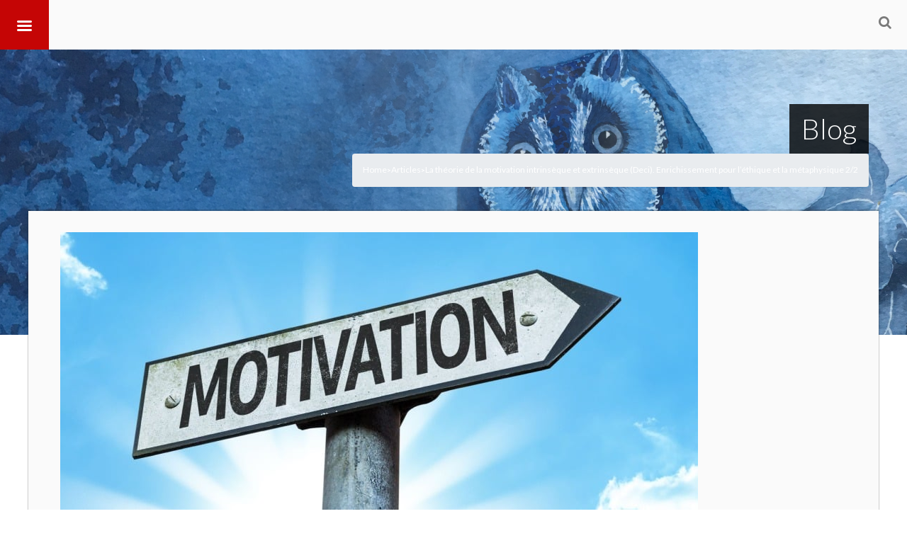

--- FILE ---
content_type: text/html; charset=UTF-8
request_url: https://pascalide.fr/la-theorie-de-la-motivation-intrinseque-et-extrinseque-deci-enrichissement-pour-lethique-et-la-metaphysique-2-2/
body_size: 21565
content:
<!DOCTYPE html>
<!--[if IE 7]>
<html class="ie ie7" lang="fr-FR">
<![endif]-->
<!--[if IE 8]>
<html class="ie ie8" lang="fr-FR">
<![endif]-->
<!--[if !(IE 7) | !(IE 8)  ]><!-->
<html lang="fr-FR">
<!--<![endif]-->
	<head>
		<meta content="True" name="HandheldFriendly">
		<meta name="viewport" content="width=device-width, initial-scale=1.0, maximum-scale=1.0, user-scalable=0">
		<meta name="viewport" content="width=device-width">
		<meta http-equiv="Content-Type" content="text/html; charset=UTF-8">
		<link rel="pingback" href="https://pascalide.fr/xmlrpc.php">
		<link href="https://maxcdn.bootstrapcdn.com/font-awesome/4.7.0/css/font-awesome.min.css" rel="stylesheet">
		<link rel="stylesheet" href="https://maxcdn.bootstrapcdn.com/bootstrap/4.0.0/css/bootstrap.min.css" integrity="sha384-Gn5384xqQ1aoWXA+058RXPxPg6fy4IWvTNh0E263XmFcJlSAwiGgFAW/dAiS6JXm" crossorigin="anonymous">


				<link rel="shortcut icon" href="https://pascalide.fr/wp-content/themes/Seatera/images/favicon.ico" />
		<title>La théorie de la motivation intrinsèque et extrinsèque (Deci).  Enrichissement pour l’éthique et la métaphysique 2/2 &#8211; Pascal Ide</title>
<link rel='dns-prefetch' href='//s.w.org' />
<link rel="alternate" type="application/rss+xml" title="Pascal Ide &raquo; Flux" href="https://pascalide.fr/feed/" />
<link rel="alternate" type="application/rss+xml" title="Pascal Ide &raquo; Flux des commentaires" href="https://pascalide.fr/comments/feed/" />
<link rel="alternate" type="application/rss+xml" title="Pascal Ide &raquo; La théorie de la motivation intrinsèque et extrinsèque (Deci).  Enrichissement pour l’éthique et la métaphysique 2/2 Flux des commentaires" href="https://pascalide.fr/la-theorie-de-la-motivation-intrinseque-et-extrinseque-deci-enrichissement-pour-lethique-et-la-metaphysique-2-2/feed/" />
<!-- This site uses the Google Analytics by ExactMetrics plugin v6.0.2 - Using Analytics tracking - https://www.exactmetrics.com/ -->
<script type="text/javascript" data-cfasync="false">
	var em_version         = '6.0.2';
	var em_track_user      = true;
	var em_no_track_reason = '';
	
	var disableStr = 'ga-disable-UA-111742307-1';

	/* Function to detect opted out users */
	function __gaTrackerIsOptedOut() {
		return document.cookie.indexOf(disableStr + '=true') > -1;
	}

	/* Disable tracking if the opt-out cookie exists. */
	if ( __gaTrackerIsOptedOut() ) {
		window[disableStr] = true;
	}

	/* Opt-out function */
	function __gaTrackerOptout() {
	  document.cookie = disableStr + '=true; expires=Thu, 31 Dec 2099 23:59:59 UTC; path=/';
	  window[disableStr] = true;
	}

	if ( 'undefined' === typeof gaOptout ) {
		function gaOptout() {
			__gaTrackerOptout();
		}
	}
	
	if ( em_track_user ) {
		(function(i,s,o,g,r,a,m){i['GoogleAnalyticsObject']=r;i[r]=i[r]||function(){
			(i[r].q=i[r].q||[]).push(arguments)},i[r].l=1*new Date();a=s.createElement(o),
			m=s.getElementsByTagName(o)[0];a.async=1;a.src=g;m.parentNode.insertBefore(a,m)
		})(window,document,'script','//www.google-analytics.com/analytics.js','__gaTracker');

window.ga = __gaTracker;		__gaTracker('create', 'UA-111742307-1', 'auto');
		__gaTracker('set', 'forceSSL', true);
		__gaTracker('send','pageview');
		__gaTracker( function() { window.ga = __gaTracker; } );
	} else {
		console.log( "" );
		(function() {
			/* https://developers.google.com/analytics/devguides/collection/analyticsjs/ */
			var noopfn = function() {
				return null;
			};
			var noopnullfn = function() {
				return null;
			};
			var Tracker = function() {
				return null;
			};
			var p = Tracker.prototype;
			p.get = noopfn;
			p.set = noopfn;
			p.send = noopfn;
			var __gaTracker = function() {
				var len = arguments.length;
				if ( len === 0 ) {
					return;
				}
				var f = arguments[len-1];
				if ( typeof f !== 'object' || f === null || typeof f.hitCallback !== 'function' ) {
					console.log( 'Not running function __gaTracker(' + arguments[0] + " ....) because you are not being tracked. " + em_no_track_reason );
					return;
				}
				try {
					f.hitCallback();
				} catch (ex) {

				}
			};
			__gaTracker.create = function() {
				return new Tracker();
			};
			__gaTracker.getByName = noopnullfn;
			__gaTracker.getAll = function() {
				return [];
			};
			__gaTracker.remove = noopfn;
			window['__gaTracker'] = __gaTracker;
			window.ga = __gaTracker;		})();
		}
</script>
<!-- / Google Analytics by ExactMetrics -->
		<script type="text/javascript">
			window._wpemojiSettings = {"baseUrl":"https:\/\/s.w.org\/images\/core\/emoji\/12.0.0-1\/72x72\/","ext":".png","svgUrl":"https:\/\/s.w.org\/images\/core\/emoji\/12.0.0-1\/svg\/","svgExt":".svg","source":{"concatemoji":"https:\/\/pascalide.fr\/wp-includes\/js\/wp-emoji-release.min.js?ver=5.3.20"}};
			!function(e,a,t){var n,r,o,i=a.createElement("canvas"),p=i.getContext&&i.getContext("2d");function s(e,t){var a=String.fromCharCode;p.clearRect(0,0,i.width,i.height),p.fillText(a.apply(this,e),0,0);e=i.toDataURL();return p.clearRect(0,0,i.width,i.height),p.fillText(a.apply(this,t),0,0),e===i.toDataURL()}function c(e){var t=a.createElement("script");t.src=e,t.defer=t.type="text/javascript",a.getElementsByTagName("head")[0].appendChild(t)}for(o=Array("flag","emoji"),t.supports={everything:!0,everythingExceptFlag:!0},r=0;r<o.length;r++)t.supports[o[r]]=function(e){if(!p||!p.fillText)return!1;switch(p.textBaseline="top",p.font="600 32px Arial",e){case"flag":return s([127987,65039,8205,9895,65039],[127987,65039,8203,9895,65039])?!1:!s([55356,56826,55356,56819],[55356,56826,8203,55356,56819])&&!s([55356,57332,56128,56423,56128,56418,56128,56421,56128,56430,56128,56423,56128,56447],[55356,57332,8203,56128,56423,8203,56128,56418,8203,56128,56421,8203,56128,56430,8203,56128,56423,8203,56128,56447]);case"emoji":return!s([55357,56424,55356,57342,8205,55358,56605,8205,55357,56424,55356,57340],[55357,56424,55356,57342,8203,55358,56605,8203,55357,56424,55356,57340])}return!1}(o[r]),t.supports.everything=t.supports.everything&&t.supports[o[r]],"flag"!==o[r]&&(t.supports.everythingExceptFlag=t.supports.everythingExceptFlag&&t.supports[o[r]]);t.supports.everythingExceptFlag=t.supports.everythingExceptFlag&&!t.supports.flag,t.DOMReady=!1,t.readyCallback=function(){t.DOMReady=!0},t.supports.everything||(n=function(){t.readyCallback()},a.addEventListener?(a.addEventListener("DOMContentLoaded",n,!1),e.addEventListener("load",n,!1)):(e.attachEvent("onload",n),a.attachEvent("onreadystatechange",function(){"complete"===a.readyState&&t.readyCallback()})),(n=t.source||{}).concatemoji?c(n.concatemoji):n.wpemoji&&n.twemoji&&(c(n.twemoji),c(n.wpemoji)))}(window,document,window._wpemojiSettings);
		</script>
		<style type="text/css">
img.wp-smiley,
img.emoji {
	display: inline !important;
	border: none !important;
	box-shadow: none !important;
	height: 1em !important;
	width: 1em !important;
	margin: 0 .07em !important;
	vertical-align: -0.1em !important;
	background: none !important;
	padding: 0 !important;
}
</style>
	<link rel='stylesheet' id='thickbox.css-css'  href='https://pascalide.fr/wp-includes/js/thickbox/thickbox.css?ver=1.0' type='text/css' media='all' />
<link rel='stylesheet' id='wp-block-library-css'  href='https://pascalide.fr/wp-includes/css/dist/block-library/style.min.css?ver=5.3.20' type='text/css' media='all' />
<link rel='stylesheet' id='rs-plugin-settings-css'  href='https://pascalide.fr/wp-content/plugins/revslider/public/assets/css/settings.css?ver=5.3.1.5' type='text/css' media='all' />
<style id='rs-plugin-settings-inline-css' type='text/css'>
.tp-caption a{color:#ff7302;text-shadow:none;-webkit-transition:all 0.2s ease-out;-moz-transition:all 0.2s ease-out;-o-transition:all 0.2s ease-out;-ms-transition:all 0.2s ease-out}.tp-caption a:hover{color:#ffa902}
</style>
<link rel='stylesheet' id='wp-postratings-css'  href='https://pascalide.fr/wp-content/plugins/wp-postratings/css/postratings-css.css?ver=1.87' type='text/css' media='all' />
<link rel='stylesheet' id='ns-category-widget-tree-style-css'  href='https://pascalide.fr/wp-content/plugins/ns-category-widget/public/assets/css/themes/default/style.css?ver=3.0.0' type='text/css' media='all' />
<link rel='stylesheet' id='qts_front_styles-css'  href='https://pascalide.fr/wp-content/plugins/qtranslate-slug/assets/css/qts-default.css?ver=5.3.20' type='text/css' media='all' />
<link rel='stylesheet' id='master-css-css'  href='https://pascalide.fr/wp-content/themes/Seatera/style.css?ver=5.3.20' type='text/css' media='all' />
<link rel='stylesheet' id='vh-normalize-css'  href='https://pascalide.fr/wp-content/themes/Seatera/css/normalize.css?ver=5.3.20' type='text/css' media='all' />
<link rel='stylesheet' id='js_composer_front-css'  href='https://pascalide.fr/wp-content/plugins/js_composer/assets/css/js_composer.min.css?ver=5.0.1' type='text/css' media='all' />
<link rel='stylesheet' id='prettyphoto-css'  href='https://pascalide.fr/wp-content/plugins/js_composer/assets/lib/prettyphoto/css/prettyPhoto.min.css?ver=5.0.1' type='text/css' media='all' />
<link rel='stylesheet' id='vh-responsive-css'  href='https://pascalide.fr/wp-content/themes/Seatera/css/responsive.css?ver=5.3.20' type='text/css' media='all' />
<link rel='stylesheet' id='pushy-css'  href='https://pascalide.fr/wp-content/themes/Seatera/css/nav/pushy.css?ver=5.3.20' type='text/css' media='all' />
<link rel='stylesheet' id='component-css'  href='https://pascalide.fr/wp-content/themes/Seatera/css/component.css?ver=5.3.20' type='text/css' media='all' />
<link rel='stylesheet' id='jquery-ui-dialog-css'  href='https://pascalide.fr/wp-content/themes/Seatera/css/jquery-ui-1.10.4.custom.min.css?ver=5.3.20' type='text/css' media='all' />
<link rel='stylesheet' id='front-gfonts-css'  href='https://pascalide.fr/wp-content/themes/Seatera/css/gfonts.css?ver=5.3.20' type='text/css' media='all' />
<link rel='stylesheet' id='pbytax-styles-css'  href='https://pascalide.fr/wp-content/plugins/wp-list-pages-by-custom-taxonomy/css/pbytax-style.css?ver=1.4.10' type='text/css' media='' />
<script type='text/javascript' src='https://pascalide.fr/wp-includes/js/jquery/jquery.js?ver=1.12.4-wp'></script>
<script type='text/javascript' src='https://pascalide.fr/wp-includes/js/jquery/jquery-migrate.min.js?ver=1.4.1'></script>
<script type='text/javascript'>
/* <![CDATA[ */
var exactmetrics_frontend = {"js_events_tracking":"true","download_extensions":"zip,mp3,mpeg,pdf,docx,pptx,xlsx,rar","inbound_paths":"[{\"path\":\"\\\/go\\\/\",\"label\":\"affiliate\"},{\"path\":\"\\\/recommend\\\/\",\"label\":\"affiliate\"}]","home_url":"https:\/\/pascalide.fr","hash_tracking":"false"};
/* ]]> */
</script>
<script type='text/javascript' src='https://pascalide.fr/wp-content/plugins/google-analytics-dashboard-for-wp/assets/js/frontend.min.js?ver=6.0.2'></script>
<script type='text/javascript' src='https://pascalide.fr/wp-content/plugins/revslider/public/assets/js/jquery.themepunch.tools.min.js?ver=5.3.1.5'></script>
<script type='text/javascript' src='https://pascalide.fr/wp-content/plugins/revslider/public/assets/js/jquery.themepunch.revolution.min.js?ver=5.3.1.5'></script>
<link rel='https://api.w.org/' href='https://pascalide.fr/wp-json/' />
<link rel="EditURI" type="application/rsd+xml" title="RSD" href="https://pascalide.fr/xmlrpc.php?rsd" />
<link rel="wlwmanifest" type="application/wlwmanifest+xml" href="https://pascalide.fr/wp-includes/wlwmanifest.xml" /> 
<link rel='prev' title='La théorie de la motivation intrinsèque et extrinsèque (Deci).  Enrichissement pour l’éthique et la métaphysique 1/2' href='https://pascalide.fr/la-theorie-de-la-motivation-intrinseque-et-extrinseque-deci-enrichissement-pour-lethique-et-la-metaphysique-1-2/' />
<link rel='next' title='L’amour, source de vulnérabilité' href='https://pascalide.fr/lamour-source-de-vulnerabilite/' />
<meta name="generator" content="WordPress 5.3.20" />
<link rel="canonical" href="https://pascalide.fr/la-theorie-de-la-motivation-intrinseque-et-extrinseque-deci-enrichissement-pour-lethique-et-la-metaphysique-2-2/" />
<link rel='shortlink' href='https://pascalide.fr/?p=11821' />
<link rel="alternate" type="application/json+oembed" href="https://pascalide.fr/wp-json/oembed/1.0/embed?url=https%3A%2F%2Fpascalide.fr%2Fla-theorie-de-la-motivation-intrinseque-et-extrinseque-deci-enrichissement-pour-lethique-et-la-metaphysique-2-2%2F" />
<link rel="alternate" type="text/xml+oembed" href="https://pascalide.fr/wp-json/oembed/1.0/embed?url=https%3A%2F%2Fpascalide.fr%2Fla-theorie-de-la-motivation-intrinseque-et-extrinseque-deci-enrichissement-pour-lethique-et-la-metaphysique-2-2%2F&#038;format=xml" />
<meta name="generator" content="qTranslate-X 3.4.6.8" />
<link hreflang="x-default" href="https://pascalide.fr/la-theorie-de-la-motivation-intrinseque-et-extrinseque-deci-enrichissement-pour-lethique-et-la-metaphysique-2-2/" rel="alternate" />
<link hreflang="fr" href="https://pascalide.fr/la-theorie-de-la-motivation-intrinseque-et-extrinseque-deci-enrichissement-pour-lethique-et-la-metaphysique-2-2/" rel="alternate" />
<link hreflang="en" href="https://pascalide.fr/en/la-theorie-de-la-motivation-intrinseque-et-extrinseque-deci-enrichissement-pour-lethique-et-la-metaphysique-2-2/" rel="alternate" />
<meta name="generator" content="Powered by Visual Composer - drag and drop page builder for WordPress."/>
<!--[if lte IE 9]><link rel="stylesheet" type="text/css" href="https://pascalide.fr/wp-content/plugins/js_composer/assets/css/vc_lte_ie9.min.css" media="screen"><![endif]--><style type="text/css" id="custom-background-css">
body.custom-background { background-color: #ffffff; background-image: url("https://pascalide.fr/wp-content/uploads/2019/03/homefond2.png"); background-position: left top; background-size: contain; background-repeat: no-repeat; background-attachment: fixed; }
</style>
	<meta name="generator" content="Powered by Slider Revolution 5.3.1.5 - responsive, Mobile-Friendly Slider Plugin for WordPress with comfortable drag and drop interface." />
<link rel="icon" href="https://pascalide.fr/wp-content/uploads/2019/03/cropped-PastedGraphic-5-1-32x32.png" sizes="32x32" />
<link rel="icon" href="https://pascalide.fr/wp-content/uploads/2019/03/cropped-PastedGraphic-5-1-192x192.png" sizes="192x192" />
<link rel="apple-touch-icon-precomposed" href="https://pascalide.fr/wp-content/uploads/2019/03/cropped-PastedGraphic-5-1-180x180.png" />
<meta name="msapplication-TileImage" content="https://pascalide.fr/wp-content/uploads/2019/03/cropped-PastedGraphic-5-1-270x270.png" />

		<!-- Custom CSS -->
		<style type='text/css'>
.button_red { display: none; }
.movie_time { display: none}
.icon-search { display: none}
body.page-id-6 {
background-image: none;
}
.isotope-item { 
display: inline-block
vertical-align:top;
     width:28%;
     padding:1.25%;
     margin:1.25%;
     min-height:190px;
     background-color:#eee;
}

p em {
font-style: italic;
}

.open_entry_image {
    display: block;
    width: 100%;
text-align : center;
margin:center;
}

.post_info {
    display: none;
}
 html .main-inner p, .ac-device .description, .pricing-table .pricing-content .pricing-desc-1, body .vc_progress_bar .vc_single_bar .vc_label, .page-wrapper .member-desc, .page-wrapper .member-position, .page-wrapper .main-inner ul:not(.ui-tabs-nav) li, .page-wrapper .bg-style-2 p {  font-family: 'Lato'; font-size: 16px; line-height: 26px; color: #666666; font-weight: normal; } .sidebar-inner, .seatera-contactform.widget input:not(.btn), .seatera-recentpostsplus.widget .news-item p, .wrapper .text.widget p, .seatera-fastflickrwidget.widget, .widget li, .search.widget .sb-search-input, .widget .content-form .textarea.input-block-level {  font-family: 'Lato'; font-size: 16px; line-height: 26px; color: #666666; font-weight: normal; } .wrapper h1 {  font-family: 'Lato'; font-size: 32px; line-height: 38px; color: #c50505; font-weight: 300; } .page-wrapper h2, h2, .content .entry-title, .teaser_grid_container .post-title {  font-family: 'Lato'; font-size: 22px; line-height: 33px; color: #000000; font-weight: 300; } .wrapper h3 {  font-family: 'Lato'; font-size: 18px; line-height: 29px; color: #000000; font-weight: 300; } .wrapper h4 {  font-family: 'Lato'; font-size: 18px; line-height: 40px; color: #666666; font-weight: 300; } .wrapper h5 {  font-family: 'Lato'; font-size: 14px; line-height: 25px; color: #666666; font-weight: bold; } .wrapper h6 {  font-family: 'Lato'; font-size: 12px; line-height: 24px; color: #000000; font-weight: bold; } .wpb_wrapper a, #author-link a {  font-family: 'Lato'; font-size: 16px; line-height: 26px; color: #cc0000; font-weight: normal; }@media (min-width: 1200px) {  .wrapper .sidebar-inner .item-title-bg h4, .wrapper .sidebar-inner .widget-title, .wrapper h3.widget-title a {  font-family: 'Lato'; font-size: 26px; line-height: 29px; color: #c50505; font-weight: normal; } }  body .wrapper .page-title h1 {  font-family: 'Lato'; font-size: 40px; line-height: 34px; color: #fff; font-weight: 300; }</style>
		<style type="text/css" id="wp-custom-css">
			/*
Vous pouvez ajouter du CSS personnalisé ici.

Cliquez sur l’icône d’aide ci-dessus pour en savoir plus.
*/

.top-header .logo a img {
	display: none;
}

a.prettyphoto, div.header-search-container, div.post_info_img {
 display: none;
}

/* css gratitude */

video {
	width: 100%;
}

iframe {
	width: 100%;
	height: auto;
}

a {
	text-decoration: none;
	color: #000;
}

.navbar {
}

.navbar-brand img {
	vertical-align: middle
}

.navbar-brand p{
	display: inline-block;
}

.container {
	text-align: center;
}

.selectContainer {
	display: inline-block;
	width: 100%;
	text-align: center;
}

.video {
	width: 280px;
	height: auto;
	margin-right: 8px;
	margin-left: 8px;
	display: inline-block;
}

.retrait {
	text-indent: 15px;
	font-size: 18px;
}

.retraitSpan {
	margin-left: 15px;
	font-size: 18px;
}

.retraitSousTitre {
	margin-left: 25px;
}

.chapters, .text {
	width: 800px;
	margin: 0 auto;
	text-align: justify;
}

.chapters h3, .text h3, .text h4 {
	text-align: center;
}

.noteBasDePage {
	font-size: 12px;
}

footer#footer{
	text-align: center;
	margin-top: 15px;
}

table
{
    border-collapse: collapse;
    text-align: center;
}
td, th /* Mettre une bordure sur les td ET les th */
{
    border: 1px solid black;
    padding: 5px 10px;
}

@media screen and (max-width: 1200px) {
  #pageWidth {
  	width: 100%;
  }
}

@media screen and (max-width: 1185px) {
  .container {
  	width: 100%;
  	text-align: center;
  }
}

@media screen and (max-width: 811px) {
	.chapters, .text {
		width: 600px;
		margin: 0 auto;
	}
}

@media screen and (max-width: 626px) {
	.marginDropdown {
		margin-top: 10px;
	}
}

@media screen and (max-width: 600px) {
  .video {
  	width: 90%;
  	margin-right: 0;
  	margin-left: 0
  }

  .chapters, .text {
  	width: 400px;
  	margin: 0 auto;
  }

  iframe {
  	height: 245px;
  }
}

/* css dropdown gratitude */

.custom-dropdown select{
	background-color: rgb(230, 183, 43);
	width: 300px;
	margin-left: 5px;
	margin-right: 5px;
}

.selectContainer {
	margin-top: 10px;
	margin-bottom: 10px;
}

.videoContainer {
	margin-top: 15px;
}

.custom-dropdown--large {
	font-size: 1.5em;
}

.custom-dropdown--small {
	font-size: .7em;
}

.custom-dropdown__select{
	font-size: inherit; /* inherit size from .custom-dropdown */
	padding: .5em; /* add some space*/
	margin: 0; /* remove default margins */
}

.custom-dropdown__select--white {
	background-color: #fff;
	color: #444;    
}

@supports (pointer-events: none) and
	  ((-webkit-appearance: none) or
	  (-moz-appearance: none) or
	  (appearance: none)) {

	.custom-dropdown {
		position: relative;
		display: inline-block;
		vertical-align: middle;
	}

	.custom-dropdown__select {
		padding-right: 2.5em; /* accommodate with the pseudo elements for the dropdown arrow */
		border: 0;
		border-radius: 3px;
		-webkit-appearance: none;
		-moz-appearance: none;
		appearance: none;    
	}

	.custom-dropdown::before,
	.custom-dropdown::after {
		content: "";
		position: absolute;
		pointer-events: none;
	}

	.custom-dropdown::after { /*  Custom dropdown arrow */
		content: "\25BC";
		height: 1em;
		font-size: .625em;
		line-height: 1;
		right: 1.2em;
		top: 50%; margin-top: -.5em;
	}

	.custom-dropdown::before { /*  Custom dropdown arrow cover */
		width: 2em;
		right: 0; top: 0; bottom: 0;
		border-radius: 0 3px 3px 0;
	}

	.custom-dropdown__select[disabled] {
		color: rgba(0,0,0,.3);
	}

	.custom-dropdown.custom-dropdown--disabled::after {
		color: rgba(0,0,0,.1);
	}

	/* White dropdown style */
	.custom-dropdown--white::before {
		background-color: grey;
		border-left: 1px solid rgba(0,0,0,.1);
	}

	.custom-dropdown--white::after {
		color: rgba(0,0,0,.9);
	}

	/* FF only temp fix */
	@-moz-document url-prefix() {
		.custom-dropdown__select 			 { padding-right: .9em }
		.custom-dropdown--large .custom-dropdown__select { padding-right: 1.3em }
		.custom-dropdown--small .custom-dropdown__select { padding-right: .5em }
	}
}		</style>
		<noscript><style type="text/css"> .wpb_animate_when_almost_visible { opacity: 1; }</style></noscript>
		<script type="text/javascript" src="http://pascalide.fr/wp-content/themes/Seatera/js/custom.js"></script>

		<script src="https://cdnjs.cloudflare.com/ajax/libs/popper.js/1.12.9/umd/popper.min.js" integrity="sha384-ApNbgh9B+Y1QKtv3Rn7W3mgPxhU9K/ScQsAP7hUibX39j7fakFPskvXusvfa0b4Q" crossorigin="anonymous"></script>
		<script src="https://maxcdn.bootstrapcdn.com/bootstrap/4.0.0/js/bootstrap.min.js" integrity="sha384-JZR6Spejh4U02d8jOt6vLEHfe/JQGiRRSQQxSfFWpi1MquVdAyjUar5+76PVCmYl" crossorigin="anonymous"></script>
<script>
jQuery(document).ready(function() {

	jQuery(".listMovie").change(function() {
		var value = $(this).val();
		jQuery(".chapters").attr("hidden", "true");
		jQuery(".text").attr("hidden", "true");
		jQuery(".chap" + value).removeAttr("hidden");
	});

	jQuery(".listText").change(function() {
		var value = $(this).val();
		jQuery(".chapters").attr("hidden", "true");
		jQuery(".text").attr("hidden", "true");
		jQuery(".text" + value).removeAttr("hidden");
	});
});
</script>
	</head>
	<body class="post-template-default single single-post postid-11821 single-format-standard custom-background singular not_front_page has_breadcrumb wp-post-4-4 wpb-js-composer js-comp-ver-5.0.1 vc_responsive fr">
				<div class="vh_wrapper" id="vh_wrappers">
		<div class="main-body-color"></div>
		<div class="secondary-body-color"></div>
		<div class="overlay-hide"></div>
		<div class="pushy pushy-left">
			<div class="menu-nouveau-menu-container"><ul id="menu-nouveau-menu" class="responsive-menu"><li class="menu-item menu-item-type-custom menu-item-object-custom menu-item-home menu-item-3358"><a href="http://pascalide.fr">Accueil</a></li>
<li class="menu-item menu-item-type-post_type menu-item-object-page menu-item-3414"><a href="https://pascalide.fr/critique-de-films/">Cinéma</a></li>
<li class="menu-item menu-item-type-custom menu-item-object-custom menu-item-has-children menu-item-3590"><a href="http://pascalide.fr/psychologie-sante">Psychologie-Santé</a>
<ul class="sub-menu">
	<li class="menu-item menu-item-type-taxonomy menu-item-object-category menu-item-3385"><a href="https://pascalide.fr/category/psychologie/blessure-interieure/">Blessure intérieure</a></li>
	<li class="menu-item menu-item-type-taxonomy menu-item-object-category menu-item-3386"><a href="https://pascalide.fr/category/psychologie/burn-out/">Burn-out</a></li>
	<li class="menu-item menu-item-type-taxonomy menu-item-object-category menu-item-3387"><a href="https://pascalide.fr/category/psychologie/enneagramme/">Ennéagramme</a></li>
	<li class="menu-item menu-item-type-taxonomy menu-item-object-category menu-item-3755"><a href="https://pascalide.fr/category/psychologie/education/">Education</a></li>
	<li class="menu-item menu-item-type-taxonomy menu-item-object-category menu-item-3389"><a href="https://pascalide.fr/category/psychologie/gratitude-2/">Gratitude</a></li>
	<li class="menu-item menu-item-type-taxonomy menu-item-object-category menu-item-3390"><a href="https://pascalide.fr/category/psychologie/personnalites-narcissiques/">Personnalités narcissiques</a></li>
	<li class="menu-item menu-item-type-taxonomy menu-item-object-category menu-item-3392"><a href="https://pascalide.fr/category/psychologie/triangle-dramatique-de-karpman/">Triangle dramatique de Karpman</a></li>
</ul>
</li>
<li class="menu-item menu-item-type-custom menu-item-object-custom menu-item-has-children menu-item-3591"><a href="http://pascalide.fr/ethique-bioethique">Éthique-Bioéthique</a>
<ul class="sub-menu">
	<li class="menu-item menu-item-type-taxonomy menu-item-object-category menu-item-3380"><a href="https://pascalide.fr/category/ethique/embryon/">Embryon</a></li>
	<li class="menu-item menu-item-type-taxonomy menu-item-object-category menu-item-3381"><a href="https://pascalide.fr/category/ethique/mort-criteres-cliniques/">Mort. Critères cliniques</a></li>
	<li class="menu-item menu-item-type-taxonomy menu-item-object-category menu-item-3382"><a href="https://pascalide.fr/category/ethique/pardon/">Pardon</a></li>
	<li class="menu-item menu-item-type-taxonomy menu-item-object-category menu-item-3383"><a href="https://pascalide.fr/category/ethique/peche-et-blessure/">Péché et blessure</a></li>
	<li class="menu-item menu-item-type-taxonomy menu-item-object-category menu-item-3384"><a href="https://pascalide.fr/category/ethique/vertus/">Vertus</a></li>
</ul>
</li>
<li class="menu-item menu-item-type-custom menu-item-object-custom menu-item-has-children menu-item-3592"><a href="http://pascalide.fr/philosophie">Philosophie</a>
<ul class="sub-menu">
	<li class="menu-item menu-item-type-taxonomy menu-item-object-category menu-item-3393"><a href="https://pascalide.fr/category/philosophie/amour/">Amour</a></li>
	<li class="menu-item menu-item-type-taxonomy menu-item-object-category menu-item-3394"><a href="https://pascalide.fr/category/philosophie/animal/">Animal</a></li>
	<li class="menu-item menu-item-type-taxonomy menu-item-object-category menu-item-3395"><a href="https://pascalide.fr/category/philosophie/corps/">Corps</a></li>
	<li class="menu-item menu-item-type-taxonomy menu-item-object-category menu-item-3397"><a href="https://pascalide.fr/category/philosophie/emotions/">Émotions</a></li>
	<li class="menu-item menu-item-type-taxonomy menu-item-object-category menu-item-3398"><a href="https://pascalide.fr/category/philosophie/homme/">Homme</a></li>
	<li class="menu-item menu-item-type-taxonomy menu-item-object-category menu-item-3399"><a href="https://pascalide.fr/category/philosophie/imaginaire/">Imaginaire</a></li>
	<li class="menu-item menu-item-type-taxonomy menu-item-object-category menu-item-3400"><a href="https://pascalide.fr/category/philosophie/metaphysique/">Métaphysique</a></li>
	<li class="menu-item menu-item-type-taxonomy menu-item-object-category menu-item-3401"><a href="https://pascalide.fr/category/philosophie/nature-2/">Nature</a></li>
	<li class="menu-item menu-item-type-taxonomy menu-item-object-category menu-item-3402"><a href="https://pascalide.fr/category/philosophie/paranormal/">Paranormal</a></li>
	<li class="menu-item menu-item-type-taxonomy menu-item-object-category menu-item-3403"><a href="https://pascalide.fr/category/philosophie/sexualite/">Sexualité</a></li>
	<li class="menu-item menu-item-type-taxonomy menu-item-object-category menu-item-3404"><a href="https://pascalide.fr/category/philosophie/souffrance/">Souffrance</a></li>
</ul>
</li>
<li class="menu-item menu-item-type-custom menu-item-object-custom menu-item-has-children menu-item-3593"><a href="http://pascalide.fr/spiritualite-theologie">Spiritualité-Théologie</a>
<ul class="sub-menu">
	<li class="menu-item menu-item-type-taxonomy menu-item-object-category menu-item-3405"><a href="https://pascalide.fr/category/spiritualite-theologie/anges/">Anges</a></li>
	<li class="menu-item menu-item-type-taxonomy menu-item-object-category menu-item-3408"><a href="https://pascalide.fr/category/spiritualite-theologie/jean-paul-ii/">Jean-Paul II</a></li>
	<li class="menu-item menu-item-type-taxonomy menu-item-object-category menu-item-3409"><a href="https://pascalide.fr/category/spiritualite-theologie/laicite/">Laïcité</a></li>
	<li class="menu-item menu-item-type-taxonomy menu-item-object-category menu-item-3406"><a href="https://pascalide.fr/category/spiritualite-theologie/benoit-xvi/">Benoît XVI</a></li>
	<li class="menu-item menu-item-type-taxonomy menu-item-object-category menu-item-3407"><a href="https://pascalide.fr/category/spiritualite-theologie/hans-urs-von-balthasar/">Hans Urs von Balthasar</a></li>
</ul>
</li>
<li class="menu-item menu-item-type-custom menu-item-object-custom menu-item-has-children menu-item-3594"><a href="http://pascalide.fr/art">Art</a>
<ul class="sub-menu">
	<li class="menu-item menu-item-type-taxonomy menu-item-object-category menu-item-3364"><a href="https://pascalide.fr/category/art/litterature/">Littérature</a></li>
	<li class="menu-item menu-item-type-taxonomy menu-item-object-category menu-item-3365"><a href="https://pascalide.fr/category/art/musique/">Musique</a></li>
	<li class="menu-item menu-item-type-taxonomy menu-item-object-category menu-item-3366"><a href="https://pascalide.fr/category/art/bande-dessinee/">Bande dessinée</a></li>
</ul>
</li>
<li class="menu-item menu-item-type-custom menu-item-object-custom menu-item-has-children menu-item-3595"><a href="http://pascalide.fr/bio-bibliographie">Bio/Bibliographie</a>
<ul class="sub-menu">
	<li class="menu-item menu-item-type-taxonomy menu-item-object-category menu-item-3581"><a href="https://pascalide.fr/category/biographie/">Biographie</a></li>
	<li class="menu-item menu-item-type-taxonomy menu-item-object-category menu-item-3582"><a href="https://pascalide.fr/category/bibliographie/">Bibliographie</a></li>
</ul>
</li>
</ul></div>
		</div>
		<div class="srch clearfix">
			<form method="GET" action="https://pascalide.fr">
				<div class="container cbd"><input max-length="120" autocomplete="off" placeholder="Rechercher..." value="" name="s" id="q"><button type="submit" title="Rechercher sur le site"><i class="fa fa-search"></i></button></div>
			</form>
		</div>
		<div class="wrapper st-effect-3 w_display_none" id="container">
			<div class="main">
								<header class="header vc_row wpb_row vc_row-fluid">
					<div class="top-header vc_col-sm-12">
<!-- 
						<div class="logo shadows vc_col-sm-3">
							<a href="https://pascalide.fr"><img src="https://pascalide.fr/wp-content/themes/Seatera/images/logo.png" alt="Pascal Ide" /></a>
						</div>
 -->
						<div class="top-menu-container">
							<div class="menu-style"><ul id="menu-nouveau-menu-1" class="header-menu"><li class="menu-item menu-item-type-custom menu-item-object-custom menu-item-home menu-item-3358"><a href="http://pascalide.fr">Accueil</a></li>
<li class="menu-item menu-item-type-post_type menu-item-object-page menu-item-3414"><a href="https://pascalide.fr/critique-de-films/">Cinéma</a></li>
<li class="menu-item menu-item-type-custom menu-item-object-custom menu-item-has-children menu-item-3590"><a href="http://pascalide.fr/psychologie-sante">Psychologie-Santé</a>
<ul class="sub-menu">
	<li class="menu-item menu-item-type-taxonomy menu-item-object-category menu-item-3385"><a href="https://pascalide.fr/category/psychologie/blessure-interieure/">Blessure intérieure</a></li>
	<li class="menu-item menu-item-type-taxonomy menu-item-object-category menu-item-3386"><a href="https://pascalide.fr/category/psychologie/burn-out/">Burn-out</a></li>
	<li class="menu-item menu-item-type-taxonomy menu-item-object-category menu-item-3387"><a href="https://pascalide.fr/category/psychologie/enneagramme/">Ennéagramme</a></li>
	<li class="menu-item menu-item-type-taxonomy menu-item-object-category menu-item-3755"><a href="https://pascalide.fr/category/psychologie/education/">Education</a></li>
	<li class="menu-item menu-item-type-taxonomy menu-item-object-category menu-item-3389"><a href="https://pascalide.fr/category/psychologie/gratitude-2/">Gratitude</a></li>
	<li class="menu-item menu-item-type-taxonomy menu-item-object-category menu-item-3390"><a href="https://pascalide.fr/category/psychologie/personnalites-narcissiques/">Personnalités narcissiques</a></li>
	<li class="menu-item menu-item-type-taxonomy menu-item-object-category menu-item-3392"><a href="https://pascalide.fr/category/psychologie/triangle-dramatique-de-karpman/">Triangle dramatique de Karpman</a></li>
</ul>
</li>
<li class="menu-item menu-item-type-custom menu-item-object-custom menu-item-has-children menu-item-3591"><a href="http://pascalide.fr/ethique-bioethique">Éthique-Bioéthique</a>
<ul class="sub-menu">
	<li class="menu-item menu-item-type-taxonomy menu-item-object-category menu-item-3380"><a href="https://pascalide.fr/category/ethique/embryon/">Embryon</a></li>
	<li class="menu-item menu-item-type-taxonomy menu-item-object-category menu-item-3381"><a href="https://pascalide.fr/category/ethique/mort-criteres-cliniques/">Mort. Critères cliniques</a></li>
	<li class="menu-item menu-item-type-taxonomy menu-item-object-category menu-item-3382"><a href="https://pascalide.fr/category/ethique/pardon/">Pardon</a></li>
	<li class="menu-item menu-item-type-taxonomy menu-item-object-category menu-item-3383"><a href="https://pascalide.fr/category/ethique/peche-et-blessure/">Péché et blessure</a></li>
	<li class="menu-item menu-item-type-taxonomy menu-item-object-category menu-item-3384"><a href="https://pascalide.fr/category/ethique/vertus/">Vertus</a></li>
</ul>
</li>
<li class="menu-item menu-item-type-custom menu-item-object-custom menu-item-has-children menu-item-3592"><a href="http://pascalide.fr/philosophie">Philosophie</a>
<ul class="sub-menu">
	<li class="menu-item menu-item-type-taxonomy menu-item-object-category menu-item-3393"><a href="https://pascalide.fr/category/philosophie/amour/">Amour</a></li>
	<li class="menu-item menu-item-type-taxonomy menu-item-object-category menu-item-3394"><a href="https://pascalide.fr/category/philosophie/animal/">Animal</a></li>
	<li class="menu-item menu-item-type-taxonomy menu-item-object-category menu-item-3395"><a href="https://pascalide.fr/category/philosophie/corps/">Corps</a></li>
	<li class="menu-item menu-item-type-taxonomy menu-item-object-category menu-item-3397"><a href="https://pascalide.fr/category/philosophie/emotions/">Émotions</a></li>
	<li class="menu-item menu-item-type-taxonomy menu-item-object-category menu-item-3398"><a href="https://pascalide.fr/category/philosophie/homme/">Homme</a></li>
	<li class="menu-item menu-item-type-taxonomy menu-item-object-category menu-item-3399"><a href="https://pascalide.fr/category/philosophie/imaginaire/">Imaginaire</a></li>
	<li class="menu-item menu-item-type-taxonomy menu-item-object-category menu-item-3400"><a href="https://pascalide.fr/category/philosophie/metaphysique/">Métaphysique</a></li>
	<li class="menu-item menu-item-type-taxonomy menu-item-object-category menu-item-3401"><a href="https://pascalide.fr/category/philosophie/nature-2/">Nature</a></li>
	<li class="menu-item menu-item-type-taxonomy menu-item-object-category menu-item-3402"><a href="https://pascalide.fr/category/philosophie/paranormal/">Paranormal</a></li>
	<li class="menu-item menu-item-type-taxonomy menu-item-object-category menu-item-3403"><a href="https://pascalide.fr/category/philosophie/sexualite/">Sexualité</a></li>
	<li class="menu-item menu-item-type-taxonomy menu-item-object-category menu-item-3404"><a href="https://pascalide.fr/category/philosophie/souffrance/">Souffrance</a></li>
</ul>
</li>
<li class="menu-item menu-item-type-custom menu-item-object-custom menu-item-has-children menu-item-3593"><a href="http://pascalide.fr/spiritualite-theologie">Spiritualité-Théologie</a>
<ul class="sub-menu">
	<li class="menu-item menu-item-type-taxonomy menu-item-object-category menu-item-3405"><a href="https://pascalide.fr/category/spiritualite-theologie/anges/">Anges</a></li>
	<li class="menu-item menu-item-type-taxonomy menu-item-object-category menu-item-3408"><a href="https://pascalide.fr/category/spiritualite-theologie/jean-paul-ii/">Jean-Paul II</a></li>
	<li class="menu-item menu-item-type-taxonomy menu-item-object-category menu-item-3409"><a href="https://pascalide.fr/category/spiritualite-theologie/laicite/">Laïcité</a></li>
	<li class="menu-item menu-item-type-taxonomy menu-item-object-category menu-item-3406"><a href="https://pascalide.fr/category/spiritualite-theologie/benoit-xvi/">Benoît XVI</a></li>
	<li class="menu-item menu-item-type-taxonomy menu-item-object-category menu-item-3407"><a href="https://pascalide.fr/category/spiritualite-theologie/hans-urs-von-balthasar/">Hans Urs von Balthasar</a></li>
</ul>
</li>
<li class="menu-item menu-item-type-custom menu-item-object-custom menu-item-has-children menu-item-3594"><a href="http://pascalide.fr/art">Art</a>
<ul class="sub-menu">
	<li class="menu-item menu-item-type-taxonomy menu-item-object-category menu-item-3364"><a href="https://pascalide.fr/category/art/litterature/">Littérature</a></li>
	<li class="menu-item menu-item-type-taxonomy menu-item-object-category menu-item-3365"><a href="https://pascalide.fr/category/art/musique/">Musique</a></li>
	<li class="menu-item menu-item-type-taxonomy menu-item-object-category menu-item-3366"><a href="https://pascalide.fr/category/art/bande-dessinee/">Bande dessinée</a></li>
</ul>
</li>
<li class="menu-item menu-item-type-custom menu-item-object-custom menu-item-has-children menu-item-3595"><a href="http://pascalide.fr/bio-bibliographie">Bio/Bibliographie</a>
<ul class="sub-menu">
	<li class="menu-item menu-item-type-taxonomy menu-item-object-category menu-item-3581"><a href="https://pascalide.fr/category/biographie/">Biographie</a></li>
	<li class="menu-item menu-item-type-taxonomy menu-item-object-category menu-item-3582"><a href="https://pascalide.fr/category/bibliographie/">Bibliographie</a></li>
</ul>
</li>
</ul></div>						</div>
						<div class="header-search-container">
							<div class="header_search"><div class="search sb-search" id="sb-search">
	<form action="https://pascalide.fr" method="get" class=" gray-form">
		<input type="text" name="s" class="footer_search_input" onclick="clearInput(this, 'Search');" value="Recherche" />
		<input type="submit" name="search" class="btn btn-primary sb-search-submit" value="Recherche" />
		<span class="sb-icon-search icon-search blue-button"></span>
	</form>
</div><!--end of search--></div>
						</div>
						<div class="menu-btn icon-menu-1"></div>
												<div class="header-social-icons vc_col-sm-3" style="width: 70px;">
																									<div class="header-icon facebook-icon hover_right" style="width: 100%;"><a href="https://www.facebook.com/pere.pascalide" class="icon-facebook"></a></div>
																																									</div>
						<div class="clearfix"></div>
					</div>
				</header><!--end of header-->
				<div id="loader" class="pageload-overlay" data-opening="M 0,0 80,-10 80,60 0,70 0,0" data-closing="M 0,-10 80,-20 80,-10 0,0 0,-10">
					<svg xmlns="http://www.w3.org/2000/svg" width="100%" height="100%" viewBox="0 0 80 60" preserveAspectRatio="none">
						<path d="M 0,70 80,60 80,80 0,80 0,70"/>
					</svg>
				</div>
				<div class="clearfix"></div>
								<div class="page-sidebar-no page-wrapper">
	<div class="clearfix"></div>
	<div class="page_info">
			<div class="page-title"> <h1 class="blog_title">Blog</h1></div><div class="breadcrumb"><a href="https://pascalide.fr">Home</a> <span class="delimiter">></span> <a href="https://pascalide.fr/category/articles/">Articles</a> <span class="delimiter">></span> <span class="current">La théorie de la motivation intrinsèque et extrinsèque (Deci).  Enrichissement pour l’éthique et la métaphysique 2/2</span></div>	</div>
	<div class="content vc_row wpb_row vc_row-fluid">
				<div class="sidebar-no-pull">
			<div class="main-content vc_col-sm-12">
				<div class="main-inner">
					<div class="vc_row wpb_row vc_row-fluid">
						<div class="entry no_left_margin first-entry   vc_col-sm-12">
	<div class="entry-image vh_animate_when_almost_visible with_full_image " style="float: none;">
				<div class="main_image_wrapper">
												<div class="post_info">
					<span class="comments icon-comment">0</span><span class="blog_likes"><span class='single-post-like ldc-ul_cont_likes icon-heart' data-id='11821'><span></span></span></span>					</div>
														<div class="image_wrapper shadows">
					<img src="https://pascalide.fr/wp-content/uploads/2024/02/Motivation.jpg " style="margin-left: 0;" class="open_entry_image" alt="" />
				</div>
					</div>
		<div class="entry-content">
				<div class="title-and-utility"><div class="page_title">La théorie de la motivation intrinsèque et extrinsèque (Deci).  Enrichissement pour l’éthique et la métaphysique 2/2</div><div class="clearfix"></div></div>			<div class="clearfix"></div>
			
<h4>5) Discernement. Effets positifs de la motivation extrinsèque</h4>
<p>Les motivations extrinsèques sont-elles ou non pernicieuses ? Avec équilibre, les critiques de la motivation conditionnelle savent pourtant l’intégrer dans un certain nombre de situations.</p>
<h5>a) Quelques faits</h5>
<p>Une récompense peut aider à accomplir un don. Par exemple, l’on a fait l’observation suivante. Le gouvernement italien a offert aux donneurs de sang de les rémunérer lorsqu’ils s’absentent de leur travail pour donner leur sang. Or, l’on a constaté que le nombre de sang a augmenté <a href="#_ftn1" name="_ftnref1">[1]</a>. Toutefois, cette aide a seulement levé une objection, qui est celle de ne pas perdre de son salaire en donnant son sang ; elle n’a donc pas été enrôlée dans la motivation intrinsèque.</p>
<h5>b) Systématisation</h5>
<p>Les conditions sont au nombre de quatre.</p>
<h6>1. pour les activités à motivation extrinsèque</h6>
<p>Autrement dit, pour les tâches algorithmiques et non pas heuristiques. En effet, les premières sont des activités répétitives, donc ennuyeuses, alors que les secondes sont créatives, donc surprenantes. Or, « les récompenses ne sapent pas la motivation intrinsèque des gens pour les tâches ennuyeuses car il n’y a pas de motivation intrinsèque, ou si peu, à saper <a href="#_ftn2" name="_ftnref2">[2]</a> ».</p>
<p>Est-ce à dire qu’il faut écarter toute récompense pour les activités qui sont motivées de manière endogène ? Non pas, mais, là encore, pour différentes conditions, qui sont au nombre de trois.</p>
<p>Une récompense doit être donnée :</p>
<h6>2. a posteriori, c’est-à-dire après, et non a priori, c’est-à-dire avant</h6>
<p>Autrement dit, la récompense doit être surprenante et non pas prévue. En effet, « si des récompense tangibles sont offertes de façon inattendue lorsque les gens ont terminé une tâche, ces récompenses risquent moins d’être perçus comme la raison d’accomplir la tâche et elles risquent moins de nuire à la motivation intrinsèque <a href="#_ftn3" name="_ftnref3">[3]</a> ».</p>
<p>C’est ainsi que Teresa Amabile a noté que « la plus grande créativité a été obtenue chez les sujets qui ont reçu une récompense sous forme de prime <a href="#_ftn4" name="_ftnref4">[4]</a> ».</p>
<p>Mais la récompense doit-elle être matérielle ou non matérielle ?</p>
<h6>3. sous forme de récompense non matérielle, comme un compliment, et non sous forme de récompense matérielle, de rémunération financière ou de trophée.</h6>
<p>Mais quel type de compliment ? Il faut encore préciser pour ne pas sombrer dans une dernière chausse-trappe.</p>
<h6>4. sous forme d’informations objectives, et non pas de contentement lié à l’obéissance</h6>
<p>Teresa Amabile a constaté que « des motivateurs informationnels ou valorisants peuvent être propices <a href="#_ftn5" name="_ftnref5">[5]</a> ».</p>
<p>Par exemple, dire : « Merci pour cette affiche, elle correspond exactement à ce que je vous avais demandé » n’est pas souhaitable, car cela oriente la motivation vers la satisfaction de celui qui a commandé ; or, c’est une motivation extrinsèque. En revanche, affirmer : « Merci pour cette affiche, c’est du beau travail, elle va attirer beaucoup de monde » peut avoir un grand impact.</p>
<p>Au fond, ce retour équivaut à la gratitude de celui qui a reçu.</p>
<h5>c) Réponse philosophique</h5>
<p>En philosophie, on dirait de l’exemple du don du sang qu’il relève du par accident (levée d’obstacle : <em>removens-prohibens</em>) et non du par soi (intention positive).</p>
<p>En outre, de même que l’amitié honnête est apte à intégrer la part de vérité des deux autres espèces d’amitié, utiles et agréables, de même la motivation intrinsèque est apte à s’approprier la part de bonté présente dans la motivation extrinsèque, par exemple liée à l’argent.</p>
<h5>d) Confirmation théologique</h5>
<p>La Bible montre que Dieu ne cesse de faire appel à des récompenses, donc des motivations extrinsèques. Il en donne des exemples. Le plus paradigmatique réside dans les Béatitudes : chacune d’entre elles est couronnée par une récompense.</p>
<h3>D) La motivation intrinsèque</h3>
<h4>1) L’autonomie</h4>
<h5>a) Énoncé</h5>
<p>Pink se fonde sur la théorie de l’autodétermination (TAD) <a href="#_ftn6" name="_ftnref6">[6]</a>. Selon celle-ci, l’homme est mû par des besoins. Ces derniers présentent différentes caractéristiques : ils sont innés, universels et (c’est moi qui le formule ainsi) spirituels. Ces besoins sont au nombre de trois : être compétent, être autonome, entretenir des liens. Quand ils sont satisfaits, nous sommes motivés et heureux ; quand ils sont contrecarrés, nous sommes peu motivés et frustrés.</p>
<p>Or, des trois besoins fondamentaux, Deci et Ryan pensent que l’autonomie est le plus important. Voilà pourquoi ils ont remplacé le couple « comportement motivé intrinsèquement » et « comportement motivé extrinsèquement » par « comportement autonome » et « comportement contrôlé ». Et voici comment ils les définissent :</p>
<p> </p>
<p>« La motivation autonome consiste à se comporte selon son propre gré et ses propres choix, tandis que la motivation contrôlée consiste à se comporter en fonction de pressions et d’exigences de résultats spécifiques provenant de forces perçues comme étant externes à soi-même <a href="#_ftn7" name="_ftnref7">[7]</a> ».</p>
<h5>b) Preuve factuelle</h5>
<p><em>De</em> <em>fait</em>, Deci et Ryan ont constaté que, meême dans les contrées vivant dans la misère, comme le Bengladesh, l’autonomie était un besoin premier et que le satisfaire rendait la vie meilleure <a href="#_ftn8" name="_ftnref8">[8]</a>. Autrement dit, contrairement à ce qu’affirme une vision matérialiste, ce besoin spirituel n’attend pas, ne doit pas être ajournée au nom d’une plus grande urgence des besoins physiologiques, vitaux, comme la nourriture ou le toit.</p>
<p>Des chercheurs de l’université Cornell ont étudié 320 entreprises. Parmi celles-ci, la moitié pratiquent les méthodes de direction et de management traditionnelles qui sont plutôt hiérarchiques, alors que la seconde moitié accorde l’autonomie à leurs salariés ; or, chez les secondes, le taux de croissance est quatre fois plus élevé et la rotation du personnel trois fois moindre <a href="#_ftn9" name="_ftnref9">[9]</a>.</p>
<h5>c) Preuve causale</h5>
<p>Ce constat est lui-même sous-tendu par différentes <em>raisons</em> qui ont fait l’objet de différentes études <a href="#_ftn10" name="_ftnref10">[10]</a>. L’autonomie présente des effets positifs en différents domaines :</p>
<ol>
<li><em>Intellectuel </em>: elle donne une meilleure compréhension des concepts ; elle permet d’obtenir de meilleurs résultats scolaires ;</li>
<li><em>Volontaire </em>: elle donne d’être plus persévérant en classe ou en sport ;</li>
<li><em>Affectif </em>: se sentir intérieurement mieux. Par exemple, une étude fut réalisée dans deux facultés de droit américaines en 2007 au sujet de l’évolution du bien-être des étudiants sur une période de trois années universitaires. On a alors constaté que le bien-être diminuait chez certains, parce que, en grande partie leur besoin d’autonomie était contrarié. En revanche, chez ceux qui bénéficiaient d’une plus grande autonomie dans le choix des cours, des travaux à réaliser et des enseignants, le bien-être diminuait beaucoup moins ; de plus, ils obtenaient de meilleures notes à l’examen ! <a href="#_ftn11" name="_ftnref11">[11]</a> De nombreuses expériences attestent que les personnes qui ont participé à la formation des équipes où elles travaillent ont plus de satisfaction que les autres <a href="#_ftn12" name="_ftnref12">[12]</a>.</li>
</ol>
<p>Inversement, la recherche <em>princeps</em> de Mark Lepper, David Greene et Robert Nisbett sur les enfants démotivés montre que celui qui agit pour obtenir une récompense renonce pour une part – et à son insu – à son autonomie. Allons plus loin : la récompense exerce « un contrôle sur le comportement des gens <a href="#_ftn13" name="_ftnref13">[13]</a> ».</p>
<h5>d) Mise en pratique</h5>
<p>Comment pratiquer l’autonomie ? Elle s’exerce en quatre domaines : ce que l’on fait ; quand on le fait ; comment on le fait ; avec qui on le fait <a href="#_ftn14" name="_ftnref14">[14]</a>.</p>
<p>Il est toujours possible de découvrir où pratiquer l’autonomie : « Même dans des emplois à faible autonomie, les employés peuvent créer de nouveaux domaines dans lesquels il auront la maîtrise <a href="#_ftn15" name="_ftnref15">[15]</a> ».</p>
<h5>e) Conclusion</h5>
<p>Un des ouvrages de référence sur la motivation conclut :</p>
<p> </p>
<p>« On recourt à des récompenses pour tirer profit de la motivation accrue d’autrui, mais, ce faisant, on induit souvent un coût involontaire et caché en compromettant la motivation intrinsèque de cette personne pour cette activité <a href="#_ftn16" name="_ftnref16">[16]</a> ».</p>
<h4>2) La compétence</h4>
<p>Le deuxième élément constitutif de la motivation endogène est la maîtrise, c’est-à-dire, en langage actuel, la compétence ou, en langage traditionnel, la vertu.</p>
<h4>3) La motivation ou finalité</h4>
<p>Une personne dont la motivation est intrinsèque est un meilleur collaborateur <a href="#_ftn17" name="_ftnref17">[17]</a>.</p>
<h3>E) Les interprétations scientifiques</h3>
<h4>1) La théorie de la motivation selon Daniel Pink</h4>
<p>Le journaliste scientifique Daniel H. Pink distingue trois systèmes de motivation qui se sont succédés dans l’histoire : le système Motivation 1.0, qui est celui de la survie employé depuis l’origine par nos lointains ancêtres et jusque récemment ; le système Motivation 2.0, qui est celui de la carotte et du bâton, c’est-à-dire la récompense et la punition, qui s’est mis en place ces deux derniers siècles depuis la révolution industrielle ; le système Motivation 3.0, celui de la motivation intrinsèque, qu’il nous faut désormais mettre en place.</p>
<p>Le deuxième système <a href="#_ftn18" name="_ftnref18">[18]</a> a fait son temps <a href="#_ftn19" name="_ftnref19">[19]</a> : mais il est le plus souvent inefficace pour sept raisons <a href="#_ftn20" name="_ftnref20">[20]</a>, sauf quelques circonstances particulières <a href="#_ftn21" name="_ftnref21">[21]</a>. Et ce n’est pas l’un des moindres mérites de l’ouvrage que de savoir sauver (donc intégrer) la part de vérité dans le modèle auquel il s’oppose.</p>
<p>Le troisième système <a href="#_ftn22" name="_ftnref22">[22]</a> est fondé sur trois piliers : l’autonomie <a href="#_ftn23" name="_ftnref23">[23]</a>, la maîtrise <a href="#_ftn24" name="_ftnref24">[24]</a> et la finalité <a href="#_ftn25" name="_ftnref25">[25]</a>. Et nous verrons combien ils correspondent à trois instances en philosophie éthique. Enfin, pour être mis en œuvre, il requiert toute une boîte à outils très concrète <a href="#_ftn26" name="_ftnref26">[26]</a>.</p>
<h4>2) La théorie du flow de Mihaly Csikszentmihalyi <a href="#_ftn27" name="_ftnref27"><strong>[27]</strong></a></h4>
<p>On appelle <em>flow</em> l’état d’implication optimal et maximal. Je renvoie à l’étude que le site consacre à cet état riche de sens anthropologique et métaphysique : « Le bonheur maximal. La théorie du <em>flow </em>».</p>
<h3>F) Interprétations philosophiques</h3>
<h4>1) Interprétations éthiques</h4>
<p>En fait, l’éthique de la motivation extrinsèque est l’éthique pensée par l’utilitarisme et pratiquée par la société d’hyperconsommation. En particulier, celle-ci se caractérise par le découplage du bien et du plaisir ; or, c’est ce que favorise la motivation extrinsèque, conduisant à la dépendance. De plus, la société d’hyperconsommation réduit la raison à sa fonction opératoire ; or, la motivation extrinsèque fait perdre la fonction contemplative de la raison.</p>
<h4>2) Interprétations métaphysiques à la lumière de l’être</h4>
<h5>a) En négatif</h5>
<p>Les neurosciences parlent d’un circuit du plaisir et de la récompense. Cette dénomination est criticable : elle émarge à une vision utilitariste ; or, celle-ci se fonde sur une éthique égocentriste, voire narcissique, qui réduit toute finalité à l’intérêt de l’ego.</p>
<p>Je ne parle pas ici de l’interprétation que, dans leur immense majorité, les neuroscientifiques offrent de la pensée : matérialiste, elle réduit le processus mental à un processus neuronal. Je parle ici d’un sujet plus particulier : le nom (et l’explication) de « circuit du plaisir et de la récompense</p>
<h5>b) En positif</h5>
<p>Les psychologues du comportement aiment distinguer deux sortes d’activités scolaires ou professionnelles : les activités « algorithmiques » et les activités « heuristiques ». Les premières consistent à suivre une série d’instructions aboutissant à un résultat unique, alors que les secondes ignorent les algorithmes et demandent d’explorer les possibles pour aboutir à une solution qui elle-même sera nouvelle. L’activités algorithmique est donc routinière et la seconde, innovante.</p>
<p>Or, selon le cabinet de consultants McKinsey &amp; Co, les tâches algorithmiques ne représentent plus que 30 % de la croissance des emplois aux États-Unis, alors que les tâches heuristiques constituent 70 % <a href="#_ftn28" name="_ftnref28">[28]</a>. De fait, les premières sont peu motivantes intrinsèquement et sont aisément délocalisables <a href="#_ftn29" name="_ftnref29">[29]</a>.</p>
<p>Cet exemple illustre non seulement une nouvelle fois la différence entre polarité parménidienne et polarité héraclitéenne, mais aussi la préférence spontanée pour la seconde.</p>
<h4>3) Interprétations métaphysiques à la lumière de l’amour-don</h4>
<p>Le don est présent, soit au titre de contenu (l’acte testé porte sur la gratuité), soit au titre de l’acte, de la dynamique même sous-tendant la motivation intrinsèque. Nous nous limiterons au premier point.</p>
<p>La motivation intrinsèque s’avère être souvent la gratuité. Nous l’avons vu ci-dessus avec l’exemple des donneurs du sang. Une illustration particulière de cette gratuité est l’<em>open</em> <em>source</em>. On appelle <em>open source</em> un logiciel (programme informatique) dont non seulement la création et la modification sont libres, c’est-à-dire laissées aux soins de l’utilisateur, mais dont l’usage est gratuit.</p>
<p>L’exemple le plus fameux d’entreprise en <em>open source</em> du xxi<sup>e</sup> siècle est <em>Wikipedia</em>. La comparaison avec <em>MSN Encarta</em>, l’encyclopédie sur CD-ROM et en ligne lancée par Microsoft l’atteste : elle était payante et bien entendu nullement libre d’accès. Or, après seize ans de commercialisation, le 31 octobre 2009, Microsoft arrête, reconnaissant son échec. Mais, à la même date, 8 ans après son lancement, <em>Wikipedia</em> compte plus de 13 millions d’articles dans près de 260 langues et près de 3 millions en anglais !! Et tous les utilisateurs savent combien l’utilisation de <em>Wikipedia</em> est gratuite. Donc, la motivation des participants à l’encyclopédie en ligne est une offrande désintéressée.</p>
<p>Or, la motivation de l’<em>open</em> <em>source </em>est la motivation intrinsèque. Une enquête menée auprès de 684 développeurs de logiciels en <em>open source</em> en Amérique du Nord et en Europe a montré que « la motivation intrinsèque du plaisir, à savoir le sentiment d’être créatif en collaborant à ce projet, est le déterminant le plus fort et le plus durable <a href="#_ftn30" name="_ftnref30">[30]</a> ». Une autre étude, couvrant, elle, le monde entier, le confirme les participants aux projets <em>open source</em> sont motivés (intrinsèquement) par « le plaisir de relever le défi de résoudre un problème logiciel donné » et le « désir d’offrir un cadeau à la communauté des programmeurs <a href="#_ftn31" name="_ftnref31">[31]</a> ». Or, « offrir un cadeau » est identiquement faire un don. Donc, la motivation intrinsèque est bien la gratuité.</p>
<h3>G) Conclusion</h3>
<p>Edward Deci a étendu l’application de ses recherches à tous les types de motivation : « Celui qui cherche à développer et à renfocer la motivation intrinsèque chez les enfants, les salariés, les étudiants, etc., ne doit pas privilégier des systèmes de contrôle externe comme les gratifications financières <a href="#_ftn32" name="_ftnref32">[32]</a> ».</p>
<p>Par ailleurs, les applications pédagogiques sont capitales. En effet, un apprentissage doit viser le plus possible la motivation intrinsèque.</p>
<h3>H) Bibliographie</h3>
<h4>1) Francophone</h4>
<p>&#8211; James P. Carse, <em>Jeux finis, jeux infinis</em>. Le pari métaphysique du joueur, trad. Guy Petitdemange avec la collab. de Pierre Sempé, Paris, Seuil, 1988. Dans le jeu fini, la motivation est la réussite, donc est extrinsèque ; inversement, dans un jeu infini, le but n’est pas le gain, mais le jeu lui-même, donc est intrinsèque et beaucoup plus gratifiant.</p>
<p>&#8211; Geoff Colvin, <em>Ne surestimons pas le talent</em>. Manageons plutôt nos équipes, trad. Laurence Nicolaieff, Paris, Pearson-Village mondial, 2010. La thèse est contenue dans le titre : la réussite dépend de la pratique beaucoup plus que du don.</p>
<p>&#8211; Carol Dweck, <em>Changer d’état d’esprit</em>. Une nouvelle psychologie de la réussite, trad. Jean-Baptiste Dayez, Bruxelles, Margada, 2010.</p>
<p>&#8211; Malcolm Gladwell, <em>Tous Winners</em>, trad. Michel Saint-Germain, coll. « Clés des Champs », Paris, Flammarion, 2014. En partant de nombreuses histoires, l’auteur montre le succès vient du développement du potentiel présent en soi.</p>
<p>&#8211; Doris Kearns Goodwin, <em>Abraham Lincoln</em>. L’homme qui rêva l’Amérique, trad. Catherine Makarius, Neuilly-sur-Seine, Michel Lafon, 2013. Ce livre donne l’exemple d’un homme qui non seulement s’est fixé des objectifs élevés qu’il a réalisé (abolir l’esclavage, sauvegarder l’union), mais savait donner de l’autonomie, voire du pouvoir à ses rivaux acharnés, au point de s’entourer d’eux et d’écouter leurs points de vue.</p>
<p>&#8211; Daniel H. Pink, <em>Drive. The Surprising Truth About What Motivates Us</em>, 2009 : <em>La vérité sur ce qui nous motive</em>, trad. Marc Rozenbaum, Paris, Leduc.s éd., 2011, rééd. Paris, Flammarion, 2014, coll. « Clé des Champs », 2016. Son objet est contenu dans le titre, à savoir la motivation. Mais la thèse que démontre l’ouvrage est contenue dans le sous-titre qui a malheureusement disparu de la titulature française : <em>Drive</em>, ce qui nous « conduit », c’est-à-dire la motivation intrinsèque.</p>
<h4>2) Anglophone</h4>
<p>&#8211; Edward L. Deci, avec la coll. de Richard Flaste, <em>Why We Do What We Do. </em><em>Understanding Self-Motivation</em>, Penguin, 1997. Ouvrage de vulgarisation sur la promotion de l’autonomie.</p>
<p>&#8211; David Halberstam, <em>The Amateurs. The Story of Four Young men and Their Quest for an Olympic Gold Metal</em>, Ballantine Books, 1996. Ce témoignage raconte comment un groupe d’hommes a supporter douleur et épuisement inouïs pour remporter le championnat d’aviron américain en 1984, donc en étant habité par la seule motivation intrinsèque.</p>
<p>&#8211; Alfie Kohn, <em>Punished by Rewards</em>. <em>The Trouble with Gold Stars, Incentive Plans, A’s, Praise, and Other Bribes</em>, Mariner Books, 1999. En dénonçant les dangers de la théorie de Skinner pourtant appliquée à une large partie de l’école ou du monde du travail, l’auteur qui est un ancien enseignant, montre combien les récompenses, loin de motiver, démotivent, ou plutôt les rendent addicts à la recherche de médailles…</p>
<p>Pascal Ide</p>
<p><a href="#_ftnref1" name="_ftn1">[1]</a> <em>Cf</em>. Nicola Lacetera &amp; Mario Macias, « Motivating Altruism : A Field Study », <em>Institute for the Study of Labor Discussion Paper N° 3770</em>, 28 octobre 2008.</p>
<p><a href="#_ftnref2" name="_ftn2">[2]</a> Edward L. Deci, Richard Koestner &amp; Richard M. Ryan, « Extrinsic Rewards and Intrinsic Motivation in Education : Reconsidered Once Again », <em>Review of Educational Research</em>, 71 (2001) n° 1, p. 1-27, ici p. 14.</p>
<p><a href="#_ftnref3" name="_ftn3">[3]</a> Edward L. Deci, Richard Koestner &amp; Richard M. Ryan, « Extrinsic Rewards and Intrinsic Motivation in Education : Reconsidered Once Again », <em>ibid</em>.</p>
<p><a href="#_ftnref4" name="_ftn4">[4]</a> Teresa M. Amabile, <em>Creativity in Context</em>, p. 117.</p>
<p><a href="#_ftnref5" name="_ftn5">[5]</a> <em>Ibid.</em>, p. 119.</p>
<p><a href="#_ftnref6" name="_ftn6">[6]</a> <em>Cf</em>. Richard M. Ryan &amp; Edward L. Deci, « Self-Determination Theory and the Facilitation of Intrinsic Motivation, Social Development, and Well-Being », <em>American Psychologist</em>, 55 (2000) n° 1, p. 68-78, ici p. 68.</p>
<p><a href="#_ftnref7" name="_ftn7">[7]</a> Edward L. Deci &amp; Richard M. Ryan, « Facilitating Optimal Motivation and Psychological Well-Being Across Life’s Domains », p. 14.</p>
<p><a href="#_ftnref8" name="_ftn8">[8]</a> <em>Cf</em>. Valery Chirkov, Richard M. Ryan, Youngmee Kim &amp; Ulas Kaplan, « Differentiating Autonomy from Individualism and Independence : A Self-Determination Theory Perspective on Internalization of Cultural Orientations and Well-Being », <em>Journal of Personality and Social Psychology</em>, 84 (2003) n° 1, p. 97-110 ; Joe Devine, Laura Camfield &amp; Ian Gough, « Autonomy or Dependence – or Both ? : Perspectives from Bangladesh », <em>Journal of Happiness Studies</em>, 9 (2008) n° 1, p. 105-138.</p>
<p><a href="#_ftnref9" name="_ftn9">[9]</a> <em>Cf</em>. Paul P. Baard, Edward L. Deci &amp; Richard M. Ryan, « Intrinsic Need Satisfaction : A Motivational Basis of performance and Well-Being in Two Work Settings », <em>Journal of Applied Social Psychology</em>, 34 (2004) n° 10, p. 2045–2068.</p>
<p><a href="#_ftnref10" name="_ftn10">[10]</a> <em>Cf</em>. Edward L. Deci &amp; Richard M. Ryan, « Facilitating Optimal Motivation and Psychological Well-Being Across Life’s Domains », p. 14-23.</p>
<p><a href="#_ftnref11" name="_ftn11">[11]</a> <em>Cf</em>. Kennon M. Sheldon &amp; Lawrence S. Krieger, « Understanding the Negative Effects of Legal Education on Law Students : A Longitudinal Test of Self-Determination Theory », <em>Personality and Social Psychology Bulletin</em>, 33 (2007) n° 6, p. 883-897.</p>
<p><a href="#_ftnref12" name="_ftn12">[12]</a> <em>Cf</em>. Sharon K. Parker, Toby D. Wall &amp; Paul R. Hackson, « That’s Not My Job : Developing Flexible Employee Work Orientations », <em>Academy of Management Journal</em>, 40 (1997) n° 4, p. 899-929.</p>
<p><a href="#_ftnref13" name="_ftn13">[13]</a> Edward L. Deci, Richard M. Ryan &amp; Richard Koestner, « A Meta-Analytic Review of Experiments Examining the Effects of Extrinsic Rewards on Intrinsic Motivation », <em>Psychological Bulletin</em>, 125 (1999) n° 6, p. 659.</p>
<p><a href="#_ftnref14" name="_ftn14">[14]</a> Ce point est développé par Daniel Pink, <em>La vérité sur ce qui nous motive</em>, p. 126-144. Avec exemples et références.</p>
<p><a href="#_ftnref15" name="_ftn15">[15]</a> Amy Wrzesniewski &amp; Jane E. Dutton, « Crafting a Job : Revisioning Employees as Active Crafters of Their Work », <em>Academy of Management Review</em>, 26 (2001) n° 2, p. 179-201, ici p. 181.</p>
<p><a href="#_ftnref16" name="_ftn16">[16]</a> Jonmarshall Reeve, <em>Understanding Motivation and Emotion</em>, Hoboken, John Wiley &amp; Sons, <sup>4</sup>2005, p. 143.</p>
<p><a href="#_ftnref17" name="_ftn17">[17]</a> <em>Cf</em>. Marylene Gagné &amp; Edward L. Deci, « Self-Determination Theory and Work Motivation », <em>Journal of Organizational Behavior</em>, 26 (2005) n° 4, p. 331-362.</p>
<p><a href="#_ftnref18" name="_ftn18">[18]</a> <em>Cf</em>. Daniel Pink, <em>La vérité sur ce qui nous motive</em>, 1<sup>ère</sup> partie.</p>
<p><a href="#_ftnref19" name="_ftn19">[19]</a> <em>Ibid</em>., chap. 1, p. 31-54.</p>
<p><a href="#_ftnref20" name="_ftn20">[20]</a> <em>Ibid</em>., chap. 2, p. 55-88.</p>
<p><a href="#_ftnref21" name="_ftn21">[21]</a> <em>Ibid</em>., chap. 3, p. 89-100.</p>
<p><a href="#_ftnref22" name="_ftn22">[22]</a> <em>Ibid</em>., 2<sup>e</sup> partie.</p>
<p><a href="#_ftnref23" name="_ftn23">[23]</a> <em>Ibid</em>., chap. 5, p. 117-146.</p>
<p><a href="#_ftnref24" name="_ftn24">[24]</a> <em>Ibid</em>., chap. 6, p. 147-172.</p>
<p><a href="#_ftnref25" name="_ftn25">[25]</a> <em>Ibid</em>., chap. 7, p. 173-190.</p>
<p><a href="#_ftnref26" name="_ftn26">[26]</a> <em>Ibid</em>., 3<sup>e</sup> partie, p. 191-246.</p>
<p><a href="#_ftnref27" name="_ftn27">[27]</a> <em>Cf</em>. Mihály Csíkszentmihályi, ses trois livres en français : <em>Vivre</em>. La psychologie du bonheur, trad. Léandre Bouffard, Paris, Robert Laffont, 2004 ; <em>Mieux vivre en maîtrisant votre énergie psychique</em>, trad. Claude-Christine Farny, coll. « Réponses », Paris, Robert Laffont, 2005 ; <em>La créativité</em>. Psychologie de la découverte et de l&rsquo;invention, trad. Claude-Christine Farny, coll. « Réponses », Paris, Robert Laffont, 2006.</p>
<p><a href="#_ftnref28" name="_ftn28">[28]</a> Teresa M. Amabile, <em>Creativiy in Context</em>, p. 119.</p>
<p><a href="#_ftnref29" name="_ftn29">[29]</a> <em>Cf</em>. Daniel Pink, <em>L’homme aux deux cerveaux</em>, trad. Frédérique Fraisse, Paris, Robert Laffont, 2007.</p>
<p><a href="#_ftnref30" name="_ftn30">[30]</a> Karim R. Lakhani &amp; Robert G. Wolf, « Why Hackers Do What They Do : Understanding Motivation and Effort in Free/Open Source Software Project », <em>Perspectives on Free and Open Software</em>, Joe Feller, Brian Fitzgerald, Scott Hissam &amp; Karim Lakhani (dir.), Cambridge, MIT Press, 2005, p. 3, 12.</p>
<p><a href="#_ftnref31" name="_ftn31">[31]</a> Jurgen Blitzer, Wolfram Schrettl &amp; Philipp J. H. Schroeder, « Intrinsic Motivation in Open Source Software Development », <em>Journal of Comparative Economics</em>, 35 (2007) n° 17, p. 4.</p>
<p><a href="#_ftnref32" name="_ftn32">[32]</a> Edward L. Deci, « Intrinsic Motivation, Extrinsic Reinforcement, and Inequity », <em>Journal of Personality and Social Psychology</em>, 22 (1972) n° 1, p. 113-120, ici p. 119-120.</p>
<div class="entry-bottom-utility"><div class="blog_time icon-clock">13.2.2024</div>
			<div class="category-link">
			<i class="entypo_icon icon-folder-open"></i>
			<span class="entry-utility-prep entry-utility-prep-cat-links"></span> <a href="https://pascalide.fr/category/articles/" rel="category tag">Articles</a>, <a href="https://pascalide.fr/category/inedit/" rel="category tag">Inédit</a>, <a href="https://pascalide.fr/category/psychologie/" rel="category tag">Psychologie-santé</a>
			</div>
		<div class="open_blog_social">
			<div id="fb-root"></div>
			<script>(function(d, s, id) {
				var js, fjs = d.getElementsByTagName(s)[0];
				if (d.getElementById(id)) return;
				js = d.createElement(s); js.id = id;
				js.src = "//connect.facebook.net/en_GB/sdk.js#xfbml=1&version=v2.0";
				fjs.parentNode.insertBefore(js, fjs);
			}(document, "script", "facebook-jssdk"));</script>
			<div class="fb-like" data-href="http://pascalide.fr/?p=11821" data-layout="button_count" data-action="like" data-show-faces="true" data-share="false"></div>
			<a href="https://twitter.com/share" class="twitter-share-button">Tweet</a>
			<script>!function(d,s,id){var js,fjs=d.getElementsByTagName(s)[0],p=/^http:/.test(d.location)?"http":"https";if(!d.getElementById(id)){js=d.createElement(s);js.id=id;js.src=p+"://platform.twitter.com/widgets.js";fjs.parentNode.insertBefore(js,fjs);}}(document, "script", "twitter-wjs");</script>
			<div class="g-plusone" data-size="medium" data-href="http://pascalide.fr/?p=11821"></div>
			<!-- Place this tag after the last +1 button tag. -->
			<script type="text/javascript" src="https://apis.google.com/js/platform.js"></script>
		</div>
		<div class="sep">&nbsp;</div>		</div>
		<div class="clearfix"></div>
	</div>
	<div class="clearfix"></div>
	</div>									<div class="clearfix"></div>
									<div class="comments_container">
											<nav class="nav-single blog">
																									<div class="hover_left nav_button left"><a href="https://pascalide.fr/la-theorie-de-la-motivation-intrinseque-et-extrinseque-deci-enrichissement-pour-lethique-et-la-metaphysique-1-2/" class="prev_blog_post icon-left-open-big hover_left"></a></div>
																								  <div class="hover_right nav_button right"><a href="https://pascalide.fr/lamour-source-de-vulnerabilite/" class="next_blog_post icon-right-open-big hover_right"></a></div>
																								<div class="clearfix"></div>
											</nav><!-- .nav-single -->
										<div class="clearfix"></div>
										<div id="comments">
	
			<p class="nocomments">Les commentaires sont fermés.</p>
		<div class="content-form white-form">
			</div>
</div><!-- end of comments -->
									</div>
														</div>
				</div>
			</div>
		</div>
						<div class="clearfix"></div>
	</div><!--end of content-->
	<div class="clearfix"></div>
</div><!--end of page-wrapper-->

<hr />
<div id="footer" role="contentinfo">
<!-- If you'd like to support WordPress, having the "powered by" link somewhere on your blog is the best way; it's our only promotion or advertising. -->
	<p>
		Pascal Ide est fièrement propulsé par <a href="https://wordpress.org/">WordPress</a>	</p>
</div>
</div>

<!-- Gorgeous design by Michael Heilemann - http://binarybonsai.com/kubrick/ -->

		<script type='text/javascript'>
/* <![CDATA[ */
var thickboxL10n = {"next":"Suiv.\u00a0>","prev":"<\u00a0Pr\u00e9c.","image":"Image","of":"sur","close":"Fermer","noiframes":"Cette fonctionnalit\u00e9 requiert des iframes. Les iframes sont d\u00e9sactiv\u00e9es sur votre navigateur, ou alors il ne les accepte pas.","loadingAnimation":"https:\/\/pascalide.fr\/wp-includes\/js\/thickbox\/loadingAnimation.gif"};
/* ]]> */
</script>
<script type='text/javascript' src='https://pascalide.fr/wp-includes/js/thickbox/thickbox.js?ver=3.1-20121105'></script>
<script type='text/javascript' src='https://pascalide.fr/wp-content/plugins/seatera-plugin/lib/js/js.cookie.js?ver=5.3.20'></script>
<script type='text/javascript'>
/* <![CDATA[ */
var seatera_main = {"ajaxurl":"https:\/\/pascalide.fr\/wp-admin\/admin-ajax.php"};
/* ]]> */
</script>
<script type='text/javascript' src='https://pascalide.fr/wp-content/plugins/seatera-plugin/lib/js/master.js?ver=5.3.20'></script>
<script type='text/javascript'>
/* <![CDATA[ */
var ratingsL10n = {"plugin_url":"https:\/\/pascalide.fr\/wp-content\/plugins\/wp-postratings","ajax_url":"https:\/\/pascalide.fr\/wp-admin\/admin-ajax.php","text_wait":"Please rate only 1 item at a time.","image":"stars","image_ext":"gif","max":"5","show_loading":"1","show_fading":"1","custom":"0"};
var ratings_mouseover_image=new Image();ratings_mouseover_image.src="https://pascalide.fr/wp-content/plugins/wp-postratings/images/stars/rating_over.gif";;
/* ]]> */
</script>
<script type='text/javascript' src='https://pascalide.fr/wp-content/plugins/wp-postratings/js/postratings-js.js?ver=1.87'></script>
<script type='text/javascript' src='https://pascalide.fr/wp-content/plugins/ns-category-widget/public/assets/js/jstree.min.js?ver=3.0.0'></script>
<script type='text/javascript' src='https://pascalide.fr/wp-content/plugins/ns-category-widget/public/assets/js/jstree.state.js?ver=3.0.0'></script>
<script type='text/javascript' src='https://pascalide.fr/wp-content/plugins/ns-category-widget/public/assets/js/public.js?ver=3.0.0'></script>
<script type='text/javascript'>
/* <![CDATA[ */
var ajax_login_object = {"ajaxurl":"https:\/\/pascalide.fr\/wp-admin\/admin-ajax.php","redirecturl":"https:\/\/pascalide.fr","loadingmessage":"Sending user info, please wait..."};
var my_ajax = {"ajaxurl":"https:\/\/pascalide.fr\/wp-admin\/admin-ajax.php"};
var date_format = {"date_format":"mm.dd.yy","date_separator":".","upcomming_time":"","time_format":"12h","startofweek":"1"};
/* ]]> */
</script>
<script type='text/javascript' src='https://pascalide.fr/wp-content/themes/Seatera/js/master.js?ver=5.3.20'></script>
<script type='text/javascript' src='https://pascalide.fr/wp-content/plugins/js_composer/assets/lib/bower/isotope/dist/isotope.pkgd.min.js?ver=5.0.1'></script>
<script type='text/javascript' src='https://pascalide.fr/wp-includes/js/jquery/ui/core.min.js?ver=1.11.4'></script>
<script type='text/javascript' src='https://pascalide.fr/wp-includes/js/jquery/ui/widget.min.js?ver=1.11.4'></script>
<script type='text/javascript' src='https://pascalide.fr/wp-includes/js/jquery/ui/tabs.min.js?ver=1.11.4'></script>
<script type='text/javascript' src='https://pascalide.fr/wp-content/themes/Seatera/js/nav/pushy.js?ver=5.3.20'></script>
<script type='text/javascript' src='https://pascalide.fr/wp-content/themes/Seatera/js/jquery.mousewheel.min.js?ver=5.3.20'></script>
<script type='text/javascript' src='https://pascalide.fr/wp-content/themes/Seatera/js/jquery.jcarousel.pack.js?ver=5.3.20'></script>
<script type='text/javascript' src='https://pascalide.fr/wp-content/themes/Seatera/js/classie.js?ver=5.3.20'></script>
<script type='text/javascript' src='https://pascalide.fr/wp-content/themes/Seatera/js/smoothscroll/jquery.kinetic.js?ver=5.3.20'></script>
<script type='text/javascript' src='https://pascalide.fr/wp-content/themes/Seatera/js/smoothscroll/jquery.smoothDivScroll-1.3.js?ver=5.3.20'></script>
<script type='text/javascript' src='https://pascalide.fr/wp-content/themes/Seatera/js/snap.svg-min.js?ver=5.3.20'></script>
<script type='text/javascript' src='https://pascalide.fr/wp-content/themes/Seatera/js/svgLoader.js?ver=5.3.20'></script>
<script type='text/javascript' src='https://pascalide.fr/wp-includes/js/jquery/ui/mouse.min.js?ver=1.11.4'></script>
<script type='text/javascript' src='https://pascalide.fr/wp-includes/js/jquery/ui/resizable.min.js?ver=1.11.4'></script>
<script type='text/javascript' src='https://pascalide.fr/wp-includes/js/jquery/ui/draggable.min.js?ver=1.11.4'></script>
<script type='text/javascript' src='https://pascalide.fr/wp-includes/js/jquery/ui/button.min.js?ver=1.11.4'></script>
<script type='text/javascript' src='https://pascalide.fr/wp-includes/js/jquery/ui/position.min.js?ver=1.11.4'></script>
<script type='text/javascript' src='https://pascalide.fr/wp-includes/js/jquery/ui/dialog.min.js?ver=1.11.4'></script>
<script type='text/javascript' src='https://pascalide.fr/wp-includes/js/jquery/ui/datepicker.min.js?ver=1.11.4'></script>
<script type='text/javascript'>
jQuery(document).ready(function(jQuery){jQuery.datepicker.setDefaults({"closeText":"Fermer","currentText":"Aujourd\u2019hui","monthNames":["janvier","f\u00e9vrier","mars","avril","mai","juin","juillet","ao\u00fbt","septembre","octobre","novembre","d\u00e9cembre"],"monthNamesShort":["Jan","F\u00e9v","Mar","Avr","Mai","Juin","Juil","Ao\u00fbt","Sep","Oct","Nov","D\u00e9c"],"nextText":"Suivant","prevText":"Pr\u00e9c\u00e9dent","dayNames":["dimanche","lundi","mardi","mercredi","jeudi","vendredi","samedi"],"dayNamesShort":["dim","lun","mar","mer","jeu","ven","sam"],"dayNamesMin":["D","L","M","M","J","V","S"],"dateFormat":"d MM yy","firstDay":1,"isRTL":false});});
</script>
<script type='text/javascript' src='https://pascalide.fr/wp-content/themes/Seatera/js/jquery.cookie.js?ver=5.3.20'></script>
<script type='text/javascript' src='https://pascalide.fr/wp-content/themes/Seatera/js/dots.js?ver=5.3.20'></script>
<script type='text/javascript' src='https://pascalide.fr/wp-content/themes/Seatera/js/jquery.debouncedresize.js?ver=5.3.20'></script>
<script type='text/javascript' src='https://pascalide.fr/wp-content/themes/Seatera/js/jquery.dotdotdot.min.js?ver=5.3.20'></script>
<script type='text/javascript' src='https://pascalide.fr/wp-content/themes/Seatera/js/modernizr.custom.79639.js?ver=5.3.20'></script>
<script type='text/javascript' src='https://pascalide.fr/wp-content/themes/Seatera/js/jquery.easing.1.3.min.js?ver=5.3.20'></script>
<script type='text/javascript' src='https://pascalide.fr/wp-includes/js/comment-reply.min.js?ver=5.3.20'></script>
<script type='text/javascript' src='https://pascalide.fr/wp-includes/js/wp-embed.min.js?ver=5.3.20'></script>
</body>
</html>


--- FILE ---
content_type: text/html; charset=utf-8
request_url: https://accounts.google.com/o/oauth2/postmessageRelay?parent=https%3A%2F%2Fpascalide.fr&jsh=m%3B%2F_%2Fscs%2Fabc-static%2F_%2Fjs%2Fk%3Dgapi.lb.en.2kN9-TZiXrM.O%2Fd%3D1%2Frs%3DAHpOoo_B4hu0FeWRuWHfxnZ3V0WubwN7Qw%2Fm%3D__features__
body_size: 161
content:
<!DOCTYPE html><html><head><title></title><meta http-equiv="content-type" content="text/html; charset=utf-8"><meta http-equiv="X-UA-Compatible" content="IE=edge"><meta name="viewport" content="width=device-width, initial-scale=1, minimum-scale=1, maximum-scale=1, user-scalable=0"><script src='https://ssl.gstatic.com/accounts/o/2580342461-postmessagerelay.js' nonce="TQ4AercvkNHT4xFoiOPvFQ"></script></head><body><script type="text/javascript" src="https://apis.google.com/js/rpc:shindig_random.js?onload=init" nonce="TQ4AercvkNHT4xFoiOPvFQ"></script></body></html>

--- FILE ---
content_type: text/css
request_url: https://pascalide.fr/wp-content/themes/Seatera/css/responsive.css?ver=5.3.20
body_size: 3903
content:
/*!
 * Responsive
*/

@-ms-viewport  {
	width: device-width;
}

@media (max-width: 767px) {
	#buy-now-ribbon {
		display: none !important;
	}

	.top-menu-container {
		display: none;
	}

	.top-header .menu-btn {
		display: block;
	}

	.header-social-icons {
		display: none;
	}

	.open_event_social {
		display: none;
	}

	#movie_post_content li {
		width: 50%;
		float: left;
		min-height: 199px;
	}

	#movie_post_content .movie_container {
		width: 53%
	}

	.dropdown_container {
		margin-bottom: 43px;
	}

	#movie_post_content .movie_container .inner_bottom_container {
		position: relative;
		bottom: 0;
		margin-top: 10px;
	}

	body .inner_top_container {
		min-height: inherit;
	}

	.wpb_single_image.movie_list_banner:first-child {
		padding-top: 0;
	}

	.vc_2_8.wpb_column,
	.vc_6_8.wpb_column,
	.wrapper .page-wrapper .content .sidebar-left-pull.vc_col-sm-9,
	.wrapper .page-wrapper .content .sidebar-right-pull.vc_col-sm-9,
	.wrapper .page-wrapper .content .sidebar-left.vc_col-sm-3,
	.wrapper .page-wrapper .content .sidebar-right.vc_col-sm-3,
	.wrapper .page-wrapper .content .sidebar-left-pull .main-content.vc_col-sm-9,
	.wrapper .page-wrapper .content .sidebar-right-pull .main-content.vc_col-sm-9 {
		width: 100%;
	}

	.offer_image.shadows:before {
		-webkit-transform: rotate(-3deg);
		-moz-transform: rotate(-3deg);
		-o-transform: rotate(-3deg);
		-ms-transform: rotate(-3deg);
		transform: rotate(-3deg);
		left: 2px;
	}

	.offer_image.shadows:after {
		-webkit-transform: rotate(3deg);
		-moz-transform: rotate(3deg);
		-o-transform: rotate(3deg);
		-ms-transform: rotate(3deg);
		transform: rotate(3deg);
	}

	.wrapper .special_offers_container ul.offers li {
		padding-bottom: 35px;
	}

	.wrapper .special_offers_container ul.offers li:last-child {
		padding-bottom: 0;
	}

	.widget-area {
		padding-bottom: 35px;
	}

	body .vh_wrapper .footer-container .footer-inner {
		width: 100%;
	}

	.eventrating.widget .right_event_widget_container {
		position: relative;
	}

	.eventrating.widget .right_event_widget_container .icon-play-1 {
		font-size: 17px;
		width: 32px;
		height: 32px;
		line-height: 32px;
		text-align: center;
		padding-left: 2px;
		margin-left: 12px;
	}

	.eventrating.widget .right_event_widget_container .icon-ticket {
		font-size: 20px;
		width: 32px;
		height: 32px;
		text-align: center;
		line-height: 32px;
	}

	.eventrating.widget .main_event_widget_container {
		max-width: 180px;
	}

	.wrapper .wpb_button.wpb_btn-warning.wpb_regularsize {
		padding: 20px 20px 17px 26px;
		font-size: 23px;
	}

	.wrapper .wpb_button.wpb_btn-warning.wpb_bookmark i.icon:before {
		width: 35px;
		height: 35px;
		line-height: 35px;
		text-align: center;
	}

	.wrapper .wpb_button.wpb_btn-warning.wpb_bookmark i.icon {
		margin-left: 51px;
	}

	.wrapper .wpb_button.wpb_btn-danger.wpb_btn-large {
		font-size: 23px;
		font-weight: normal;
		padding: 19px 20px 16px 38px;
		border-radius: 0;
		border: none;
		margin-bottom: 10px;
	}

	.wrapper .wpb_button.wpb_btn-danger.wpb_play i.icon {
		margin-left: 56px;
	}

	.wrapper .wpb_button.wpb_btn-danger.wpb_play i.icon:before {
		float: right;
		margin-left: 26px;
		font-size: 20px;
		width: 35px;
		height: 35px;
		line-height: 35px;
		text-align: center;
		border: 1px solid #fff;
		border-radius: 30px;
		margin-right: 9px;
	}

	.forcefullwidth_wrapper_tp_banner .Slide-title {
		padding: 15px 20px 16px !important;
		/*top: 389px !important;
		left: 259.375px !important;*/
		line-height: 26px !important;
	}

	.forcefullwidth_wrapper_tp_banner .Slide-title a {
		font-size: 18px !important;
	}

	.forcefullwidth_wrapper_tp_banner .button a {
		font-size: 18px !important;
		padding: 10px 12px 10px 20px !important;
	}

	.wrapper .tp-button.yellow:before {
		margin-left: 15px;
		margin-right: 10px;
		width: 28px;
		height: 28px;
		line-height: 28px;
	}

/*	.forcefullwidth_wrapper_tp_banner .button.yellow {
		top: 446px !important;
		left: 259.375px !important;
	}

	.forcefullwidth_wrapper_tp_banner .button.red {
		left: 259px !important;
		top: 496px !important;
	}

	.forcefullwidth_wrapper_tp_banner .slider-poster {
		top: 359px !important;
		left: 89px !important;
	}*/

	.wrapper .tp-button.red:before {
		width: 28px;
		height: 28px;
		line-height: 28px;
		margin-left: 26px;
		font-size: 15px;
	}

	body .wrapper .top-header .logo {
		width: 35%;
	}

	body.single-movies .wrapper .page-wrapper .content .sidebar-left-pull.vc_col-sm-9,
	body.single-movies .wrapper .page-wrapper .content .sidebar-right-pull.vc_col-sm-9 {
		width: 100%
	}

	.event_main_side {
		width: 45%;
	}

	.movie_list_container .event_buttons {
		position: relative;
		bottom: auto;
	}

	.movie_list_container {
		width: 43%;
	}

	.vh_button.yellow,
	.vh_button.red {
		font-size: 19px;
	}

	
	.vh_button.yellow.icon-play-1:before,
	.vh_button.yellow.icon-play-1:after {
		display: none;
	}

	.vh_button.yellow {
		padding: 0 33px 0 33px;
	}

	.vh_button.red.icon-ticket:before,
	.vh_button.red.icon-ticket:after {
		display: none;
	}

	.vh_button.red {
		padding: 0 33px 0 33px;
	}

	body .vh_wrapper .wrapper ul.r li {
		width: 21px !important;
		height: 21px !important;
		font-size: 10px !important;
		line-height: 17px !important;
	}

	body .wrapper ul.r li.stall:after {
		display: none;
	}

	body .wrapper ul.r li.stall:before {
		font-size: 10px !important;
	}

	body .wrapper ul.r li.ltr,
	body .wrapper ul.r li.stall {
		width: 4.9% !important;
	}

	.wrapper .stage-hdng  {
		width: 89% !important;
		margin: 32px 0 0 -12px;
	}

	.contact7_email,
	.contact7_message,
	.wpcf7-form .float_left {
		width: 100%;
		max-width: 100%;
		padding-right: 0;
	}

	.wpcf7-submit {
		margin-left: 0;
	}

	#currentcart div {
		width: 100%;
	}

	.showchart .messagebox_text:before {
		display: none;
	}

	.showchart .wpb_alert-info {
		padding: 28px 35px 7px 35px;
	}

	.wrapper .stage-hdng:after,
	.wrapper .stage-hdng:before {
		width: 97%;
	}

	.thank_you_info {
		width: 49%;
	}

	.thank_you_info_entry .info_entry_title {
		width: 55%;
	}

	.thank_you .messagebox_text:before {
		display: none;
	}

	.wrapper .thank_you {
		padding: 28px 35px 28px 35px;
	}

	.contacts_page .contact_us_address,
	.contacts_page .contact_us_email,
	.contacts_page .contact_us_phone {
		float: none;
	}

	.contacts_page .contact_us_address,
	.contacts_page .contact_us_email {
		padding-bottom: 10px;
	}

	#map {
		width: 112.3%;
	}

	.ui-dialog.checkout {
		width: 554px !important;
	}

	.tabright .checkout_name,
	.tabright .checkout_email,
	.tabright .checkout_phone {
		width: 92%
	}

	.tabright .checkout_name:before,
	.tabright .checkout_email:before,
	.tabright .checkout_phone:before {
		right: -44px;
	}

	#checkout_main_form .row_seats_signup_form .tabright input {
		width: 100%;
	}

	.tabright .checkout_name,
	.tabright .checkout_email {
		margin-bottom: 3px;
	}

	.tabright .checkout_terms {
		float: left;
		margin-top: 19px;
	}

	body.search-results .post-thumb-img-wrapper.shadows:before,
	body.search-results .post-thumb-img-wrapper.shadows:after,
	body.archive .post-thumb-img-wrapper.shadows:before,
	body.archive .post-thumb-img-wrapper.shadows:after,
	.wrapper .sidebar-no-pull .entry-image .image_wrapper.shadows:before {
		bottom: -22px;
		height: 20%;
	}

	.wrapper .sidebar-right-pull .entry-image .image_wrapper.shadows:before,
	.wrapper .sidebar-left-pull .entry-image .image_wrapper.shadows:before {
		bottom: -23px;
	}

	.wpb_gmaps_widget.wpb_content_element {
		width: 109%;
	}

	body .wrapper ul.r li.notbooked {
		background-position: -115px -100px !important;
	}

	body .wrapper ul.r li.blocked {
		background-position: 0 -100px !important;
	}

	body .wrapper ul.r li.booked {
		background-position: -23px -100px !important;
	}

	body .wrapper ul.r li.handy {
		background-position: -46px -100px !important;
	}

	body .wrapper ul.r li.b {
		background-position: -138px -100px !important;
	}

	body .wrapper ul.r li.handy span {
		background-position: -92px -100px !important;
	}

	body .wrapper ul.r li.notbooked span {
		background-position: -69px -100px !important;
	}

	body.single-movies .sidebar-no-pull .comment-form {
		padding-right: 10px;
	}

	.seatera-recentpostsplus.widget .news-item {
		width: 100%;
	}

	.rev_slider_wrapper .revslider-initialised .tp-caption.Slide-title {
		/*top: 395px !important;*/
		max-width: 168px !important;
		text-overflow: ellipsis;
		white-space: nowrap !important;
		overflow: hidden !important;
		font-size: 18px !important;
	}

	body .ui-dialog.spotlight {
		width: 554px !important;
	}

	#event_dialog iframe {
		width: 100%;
	}

	.hover_effect_left,
	.hover_effect_right,
	.hover_effect_up {
		display: none !important;
	}

	.tp-leftarrow.default,
	.tp-rightarrow.default {
		opacity: 1;
	}
}

@media (max-width: 480px) {
	.dropdown_container {
		width: 110%;
	}

	.forcefullwidth_wrapper_tp_banner .Slide-title,
	.forcefullwidth_wrapper_tp_banner .button {
		display: none;
	}

	.tp-simpleresponsive .tp-caption {
		left: 23.5% !important;
	}

	html body.page-template-template-front-page-php .wrapper .main .page-wrapper {
		margin-top: 525px !important;
	}

	.tp-leftarrow.default,
	.tp-rightarrow.default {
		top: 290px !important;
	}

	html body .vh_wrapper .wrapper ul.r li {
		width: 12px !important;
		height: 12px !important;
		font-size: 7px !important;
		line-height: 10px !important;
	}

	body .wrapper ul.r li.stall:after {
		display: none;
	}

	body .wrapper ul.r li.stall:before {
		font-size: 7px !important;
	}

	.wrapper span.notbooked {
		background-image: none !important;
		width: 13px;
		height: 13px;
		background-color: #54bb54 !important;
	}

	.wrapper span.blocked {
		background-image: none !important;
		width: 13px;
		height: 13px;
		background-color: #b41bb4 !important
	}

	.wrapper span.un {
		background-image: none !important;
		width: 13px;
		height: 13px;
		background-color: #dc2223 !important
	}

	.wrapper span.booked {
		background-image: none !important;
		width: 13px;
		height: 13px;
		background-color: #a3a3a3 !important
	}

	.wrapper span.handy {
		background-image: none !important;
		width: 13px;
		height: 13px;
		background-color: #0468ff !important
	}

	.cartitems .tickets .ticket_info {
		font-size: 16px !important;
	}

	body .wrapper .checkout_button .contact {
		font-size: 15px !important;
		padding: 16px 15px;
	}

	.wrapper .checkout_button .contact:before {
		height: 25px;
		width: 25px;
		line-height: 25px;
		font-size: 15px;
		margin-top: -3px;
		margin-left: 9px;
	}

	.wrapper .stage-hdng:after,
	.wrapper .stage-hdng:before {
		width: 94% !important;
	}

	.wrapper .thank_you_info_entry .info_entry_title {
		width: 40%;
	}

	.wrapper #map {
		width: 124.3%;
	}

	body .ui-dialog.checkout {
		width: 317px !important;
	}

	body .spotlight .ui-dialog-title {
		max-width: 197px;
		font-size: 29px;
		margin-top: 5px;
	}

	body .tabright .checkout_name,
	body .tabright .checkout_email,
	body .tabright .checkout_phone {
		width: 80%;
	}

	body .checkout_submit .row_seats_submit,
	body .checkout_submit .row_seats_submit:hover {
		font-size: 19px;
	}

	body.search-results .post-thumb-img-wrapper.shadows:before,
	body.search-results .post-thumb-img-wrapper.shadows:after,
	body.archive .post-thumb-img-wrapper.shadows:before,
	body.archive .post-thumb-img-wrapper.shadows:after,
	body .wrapper .sidebar-no-pull .entry-image .image_wrapper.shadows:before {
		bottom: -16px;
		height: 25%;
	}

	#event_ticket_content ul li .event_auditory {
		float: left;
		padding-left: 3px;
	}

	.wpb_gmaps_widget.wpb_content_element {
		width: 125%;
	}

	.wrapper .movie_list_image,
	.wrapper .movie_list_container {
		margin-left: 0;
	}

	body .wrapper .sidebar-right-pull .entry-image .image_wrapper.shadows:before,
	body .wrapper .sidebar-left-pull .entry-image .image_wrapper.shadows:before {
		bottom: -21px;
		height: 30%;
	}

	.rev_slider_wrapper .revslider-initialised .tp-caption.sfl {
		top: 277px !important;
		left: 71px !important;
	}

	.datepicker-container {
		margin-bottom: 25px !important;
		width: 100%;
	}

	#movie-datepicker {
		width: 92%;
	}

	.wrapper-dropdown-1,
	.wrapper-dropdown-2,
	.wrapper-dropdown-3,
	.wrapper-dropdown-4,
	.wrapper-dropdown-5,
	.wrapper-dropdown-6 {
		margin-bottom: 25px !important;
		float: none;
		clear: both;
	}

	html body .ui-dialog.spotlight {
		width: 311px !important;
	}
}

@media (max-width: 570px) {
	#movie_post_content li {
		width: 100%;
	}

	#movie_post_content .movie_container {
		width: 53%;
	}

	body.page-template-template-front-page-php .wrapper .main .page-wrapper {
		margin-top: 570px !important;
	}

	.logo.shadows:before,
	.logo.shadows:after {
		display: none;
	}

	.event_main_side {
		width: 100%;
		padding-top: 25px;
	}

	body .vh_wrapper .wrapper ul.r li {
		width: 17px !important;
		height: 17px !important;
		line-height: 18px;
	}

	body .wrapper ul.r li.stall:after {
		display: none;
	}

	body .wrapper ul.r li.s:nth-child(2):before {
		border-top: none;
	}

	body .wrapper ul.r li.notbooked {
		background-image: none !important;
		background-color: #54bb54 !important;
	}

	body .wrapper ul.r li.blocked {
		background-image: none !important;
		background-color: #b41bb4 !important;
	}

	body .wrapper ul.r li.booked {
		background-image: none !important;
		background-color: #a3a3a3 !important;
	}

	body .wrapper ul.r li.handy {
		background-image: none !important;
		background-color: #0468ff !important;
	}

	body .wrapper ul.r li.b {
		background-image: none !important;
		background-color: #dc2223 !important;
	}

	body .wrapper ul.r li.handy:hover,
	body .wrapper ul.r li.notbooked:hover {
		background-image: none !important;
		background-color: #b43434 !important;
	}

	body .wrapper ul.r li.ltr,
	body .wrapper ul.r li.stall {
		width: 2.4% !important;
	}

	.wrapper .stage-hdng  {
		width: 93% !important;
		margin: 32px 0 0 -12px;
	}

	body .wrapper .checkout_button .contact {
		font-size: 20px;
	}

	.wrapper .stage-hdng:after,
	.wrapper .stage-hdng:before {
		width: 96%;
	}

	.thank_you_info {
		width: 100%;
		padding-top: 15px;
	}

	.thank_you_info_entry .info_entry_title {
		padding-left: 0;
		width: 25%;
	}

	#map {
		width: 115.3%;
	}

	.ui-dialog.checkout {
		width: 464px !important;
	}

	#event_ticket_content ul li .ticket a {
		font-size: 14px;
	}

	#event_ticket_content ul li .time {
		font-size: 18px;
	}

	.wpb_gmaps_widget.wpb_content_element {
		width: 113%;
	}

	body.search-results .post-thumb-img-wrapper.shadows:before,
	body.search-results .post-thumb-img-wrapper.shadows:after,
	body.archive .post-thumb-img-wrapper.shadows:before,
	body.archive .post-thumb-img-wrapper.shadows:after,
	.wrapper .sidebar-no-pull .entry-image .image_wrapper.shadows:before {
		bottom: -19px;
		height: 25%;
	}

	.wrapper .sidebar-right-pull .entry-image .image_wrapper.shadows:before,
	.wrapper .sidebar-left-pull .entry-image .image_wrapper.shadows:before {
		bottom: -25px;
		height: 30%;
	}

	.rev_slider_wrapper .revslider-initialised .tp-caption.Slide-title {
		display: none;
	}

/*	.revslider-initialised .tp-caption.sfl {
		top: 325px !important;
	}

	.rev_slider_wrapper .revslider-initialised .tp-caption.button.yellow {
		top: 400px !important;
	}

	.rev_slider_wrapper .revslider-initialised .tp-caption.button.red {
		top: 450px !important;
	}*/

	body .ui-dialog.spotlight {
		width: 464px !important;
	}

	.tp-parallax-wrap {
		display: none !important;
	}

	.tp-parallax-wrap:last-child {
		top: 285px !important;
		display: block !important;
	}
}

@media (min-width: 768px) and (max-width: 979px) {
	.header-social-icons {
		display: none;
	}

	.footer-content .contact_us_address:before,
	.footer-content .contact_us_email:before,
	.footer-content .contact_us_phone:before {
		display: none;
	}

	.dropdown_container {
		margin-bottom: 43px;
	}

	#movie_post_content li {
		width: 50%;
	}

	#movie_post_content .movie_container {
		width: 50%;
	}

	.top-menu-container .header-menu li {
		font-size: 19px;
	}

	.seatera-recentpostsplus.widget .news-item a.latest_posts {
		float: none;
	}

	.eventrating.widget .right_event_widget_container .icon-play-1 {
		position: absolute;
		right: 0;
		top: -10px;
	}

	.eventrating.widget .right_event_widget_container .icon-ticket {
		position: absolute;
		right: 0;
		top: 20px;
	}

	.wrapper .wpb_button.wpb_btn-warning.wpb_bookmark i.icon {
		margin-left: 8px;
	}

	.wrapper .wpb_button.wpb_btn-warning.wpb_bookmark i.icon:before {
		float: right;
		font-size: 10px;
		margin-top: -2px;
		width: 20px;
		height: 20px;
		line-height: 20px;
		text-align: center;
		padding-left: 2px;
		margin-right: 0;
	}

	.wrapper .wpb_button.wpb_btn-danger.wpb_btn-large {
		font-size: 14px;
		padding: 15px 20px 12px 15px;
	}

	.wrapper .wpb_button.wpb_btn-danger.wpb_play i.icon {
		margin-left: 20px;
	}

	.wrapper .wpb_button.wpb_btn-danger.wpb_play i.icon:before {
		width: 20px;
		height: 20px;
		line-height: 20px;
		font-size: 10px;
	}

	.wrapper .wpb_button {
		font-size: 14px !important;
		padding: 15px 20px 12px 15px !important;
	}

	.forcefullwidth_wrapper_tp_banner .button a {
		font-size: 20px !important;
		padding: 17px 10px 17px 30px !important;
	}

	.forcefullwidth_wrapper_tp_banner .Slide-title a {
		font-size: 18px !important;
	}

	.event_main_side {
		width: 45%;
	}

	.event_table_right tr td.info {
		padding-left: 12px;
	}

	.movie_list_container .event_buttons {
		position: relative;
		bottom: auto;
	}

	.vh_button.yellow.icon-play-1:before,
	.vh_button.yellow.icon-play-1:after {
		display: none;
	}

	.vh_button.yellow {
		padding: 0 33px 0 33px;
	}

	.vh_button.red.icon-ticket:before,
	.vh_button.red.icon-ticket:after {
		display: none;
	}

	.vh_button.red {
		padding: 0 33px 0 33px;
	}

	body .vh_wrapper .wrapper ul.r li {
		width: 29px !important;
		height: 28px !important;
		font-size: 14px !important;
		line-height: 23px !important;
	}

	body .wrapper ul.r li.stall:after {
		width: 25%;
	}

	body .wrapper ul.r li.stall:before {
		font-size: 14px !important;
	}

	body .wrapper ul.r li.ltr,
	body .wrapper ul.r li.stall {
		width: 7.7% !important;
	}

	.wrapper .stage-hdng  {
		width: 84% !important;
		margin: 32px 0 0 -12px;
	}

	.contact7_email,
	.contact7_message,
	.wpcf7-form .float_left {
		width: 100%;
		max-width: 100%;
		padding-right: 0;
	}

	.wpcf7-submit {
		margin-left: 0;
	}

	.thank_you_info {
		width: 63%;
	}

	.thank_you_info_entry .info_entry_title {
		width: 35%;
	}

	.contacts_page .contact_us_address,
	.contacts_page .contact_us_email,
	.contacts_page .contact_us_phone {
		float: none;
	}

	.contacts_page .contact_us_address,
	.contacts_page .contact_us_email {
		padding-bottom: 10px;
	}

	#map {
		width: 109.3%;
	}

	body.search-results .post-thumb-img-wrapper.shadows:before,
	body.search-results .post-thumb-img-wrapper.shadows:after,
	body.archive .post-thumb-img-wrapper.shadows:before,
	body.archive .post-thumb-img-wrapper.shadows:after,
	.wrapper .sidebar-no-pull .entry-image .image_wrapper.shadows:before {
		bottom: -22px;
		height: 15%;
	}

	.wrapper .sidebar-right-pull .entry-image .image_wrapper.shadows:before,
	.wrapper .sidebar-left-pull .entry-image .image_wrapper.shadows:before {
		bottom: -22px;
	}

	.wpb_gmaps_widget.wpb_content_element {
		width: 105.4%;
	}

	body .wrapper ul.r li.notbooked {
		background-position: 109px -70px !important;
	}

	body .wrapper ul.r li.blocked {
		background-position: 0 -70px !important;
	}

	body .wrapper ul.r li.booked {
		background-position: -31px -70px !important;
	}

	body .wrapper ul.r li.handy {
		background-position: -62px -70px !important;
	}

	body .wrapper ul.r li.b {
		background-position: -186px -70px !important;
	}

	body .wrapper ul.r li.handy span {
		background-position: -124px -70px !important;
	}

	body .wrapper ul.r li.notbooked span {
		background-position: -93px -70px !important;
	}

	body.single-movies .sidebar-no-pull .comment-form {
		padding-right: 13px;
	}

	.seatera-recentpostsplus.widget .news-item .post_container .post_read_more {
		position: relative;
		bottom: auto;
	}

	.seatera-recentpostsplus.widget .news-item .post_container .post_read_more a {
		font-size: 18px;
		padding: 7px 15px 8px 18px;
	}

	.seatera-recentpostsplus.widget .news-item .post_container {
		width: 100%;
		height: auto;
	}

	.rev_slider_wrapper .revslider-initialised .tp-caption.Slide-title {
		/*top: 395px !important;*/
		max-width: 365px !important;
		text-overflow: ellipsis;
		white-space: nowrap !important;
		overflow: hidden !important;
		font-size: 18px !important;
	}

	.datepicker-container {
		margin-bottom: 25px !important;
	}

	.wrapper-dropdown-1,
	.wrapper-dropdown-2,
	.wrapper-dropdown-3,
	.wrapper-dropdown-4,
	.wrapper-dropdown-5,
	.wrapper-dropdown-6 {
		margin-bottom: 25px !important;
	}
}

@media (min-width: 1200px) {

	.header_search {
		display: block;
	}

	.spotlight_next {
		position: absolute;
		right: -85px;
		bottom: 115px;
	}

	.spotlight_prev {
		position: absolute;
		left: -85px;
		bottom: 115px;
	}

	#movie_post_content li {
		width: 33.33333%;
	}

	#movie_post_content .movie_container {
		width: 54%;
	}

	.seatera-recentpostsplus.widget .news-item .post_container .post_read_more a {
		font-size: 18px;
	}

	.eventrating.widget .right_event_widget_container .icon-play-1 {
		font-size: 17px;
		width: 32px;
		height: 32px;
		line-height: 32px;
		text-align: center;
		padding-left: 2px;
	}

	.eventrating.widget .right_event_widget_container .icon-ticket {
		font-size: 20px;
		width: 32px;
		height: 32px;
		text-align: center;
		line-height: 31px;
	}

	.eventrating.widget .right_event_widget_container {
		position: absolute;
		right: 0;
	}

	.wrapper .wpb_button.wpb_btn-warning.wpb_bookmark i.icon:before {
		width: 35px;
		height: 35px;
		line-height: 35px;
		text-align: center;
	}

	.wrapper .wpb_button.wpb_btn-warning.wpb_bookmark i.icon {
		margin-left: 51px;
	}

	.wrapper .wpb_button.wpb_btn-danger.wpb_play i.icon {
		margin-left: 46px;
	}

	.wrapper .wpb_button.wpb_btn-danger.wpb_play i.icon:before {
		float: right;
		margin-left: 26px;
		font-size: 20px;
		width: 35px;
		height: 35px;
		line-height: 35px;
		text-align: center;
		border: 1px solid #fff;
		border-radius: 30px;
		margin-right: 6px;
	}

	.main_side_left,
	.main_side_right {
		width: 50%;
	}

	.main_side_right {
		padding-left: 30px;
	}

	.event_main_side {
		width: 66.3290%;
	}

	.movie_list_container {
		width: 66.3290%;
	}

	.movie_list_container .event_buttons {
		position: absolute;
		bottom: 57px;
		left: 0;
	}

	body.archive .movie_list_container .event_buttons {
		bottom: -2px;
	}

	.entry-bottom-utility .open_blog_social {
		float: right;
		clear: none;
		padding-top: 5px;
	}

	body .vh_wrapper .wrapper ul.r li {
		width: 36px !important;
		height: 35px !important;
		line-height: 29px !important;
	}

	body .wrapper ul.r li.stall:after {
		width: 73%
	}

	body .wrapper ul.r li.ltr,
	body .wrapper ul.r li.stall {
		width: 16.9% !important;
	}

	.wrapper .stage-hdng  {
		width: 66% !important;
		margin: 32px 0 0 -8px;
	}

	.contact7_message {
		width: 68.5%;
	}

	.thank_you_info {
		width: 77%;
	}

	#map {
		width: 105.3%;
	}

	.sidebar-right-pull .comment_auth_email input,
	.sidebar-left-pull .comment_auth_email input {
		width: 50%;
		max-width: 411px;
	}

	.sidebar-no-pull .comment_auth_email input {
		width: 50%;
		max-width: 568px;
	}

	.sidebar-no-pull .comment-form {
		max-width: none;
	}

	body.single-movies .sidebar-right-pull .comment-form,
	body.single-movies .sidebar-left-pull .comment-form {
		max-width: 826px;
		padding-right: 0;
	}

	body.single-movies .sidebar-no-pull .comment_auth_email input {
		width: 50%;
		max-width: 572px;
	}

	body.single-movies .sidebar-no-pull .comment-form {
		padding-right: 23px;
	}

	body.archive .post-thumb-img-wrapper.shadows:before,
	body.archive .post-thumb-img-wrapper.shadows:after,
	.wrapper .sidebar-no-pull .entry-image .image_wrapper.shadows:before {
		bottom: -27px;
		height: 15%;
	}

	.wrapper .sidebar-right-pull .entry-image .image_wrapper.shadows:before,
	.wrapper .sidebar-left-pull .entry-image .image_wrapper.shadows:before {
		bottom: -26px;
	}

	body.single-movies .comment-form-comment #comment {
		width: 100%;
		max-width: 100%;
	}

	.wpb_gmaps_widget.wpb_content_element {
		width: 105.3%;
	}

	body .wrapper ul.r li.notbooked {
		background-position: 74px 0 !important;
	}

	body .wrapper ul.r li.blocked {
		background-position: 0 0 !important;
	}

	body .wrapper ul.r li.booked {
		background-position: -38px 0 !important;
	}

	body .wrapper ul.r li.handy {
		background-position: -76px 0 !important;
	}

	body .wrapper ul.r li.b {
		background-position: -228px 0 !important;
	}

	body .wrapper ul.r li.handy span {
		background-position: -152px 0 !important;
	}

	body .wrapper ul.r li.notbooked span {
		background-position: -114px 0 !important;
	}

	.seatera-recentpostsplus.widget .news-item .post_container {
		width: 52%;
		min-height: 165px;
	}

	.revslider-initialised .tp-caption.sfl {
		top: 375px !important;
	}
}

@media (max-width: 1200px) {
	.revslider-initialised .tp-caption.sfl {
		left: 89px !important;
	}

	.revslider-initialised .tp-caption.Slide-title {
		padding: 15px 20px 16px !important;
		/*top: 389px !important;
		left: 259.375px !important;*/
		line-height: 26px !important;
	}

	.revslider-initialised .tp-caption.Slide-title a {
		font-size: 18px;
	}

	/*.revslider-initialised .tp-caption.button.yellow {
		top: 452px !important;
		left: 259.375px !important;
	}

	.revslider-initialised .tp-caption.button.red {
		left: 259px !important;
		top: 502px !important;
	}*/

	.revslider-initialised .tp-caption.button.red a,
	.revslider-initialised .tp-caption.button.yellow a {
		font-size: 18px !important;
		padding: 0px 20px 0px 20px !important;
		height: 50px !important;
		line-height: 50px !important;
	}

/*	.revslider-initialised .tp-caption.button.red a:before,
	.revslider-initialised .tp-caption.button.yellow a:before,
	.revslider-initialised .tp-caption.button.red a:after,
	.revslider-initialised .tp-caption.button.yellow a:after {
		display: none;
	}*/

	.wrapper .tp-button.yellow:before,
	.wrapper .tp-button.red:before {
		width: 50px;
	    height: 50px;
	    font-size: 26px;
	    line-height: 55px;
	    margin-left: 30px;
	    margin-right: -20px;
	}

	.tp-caption.button.red {
		margin-left: -63px !important;
	}

	body .wrapper .top-header .header-social-icons {
		max-width: 182px;
	}

	.spotlight li {
		max-width: 150px;
	}
}

@media (max-width: 1400px) {
	.top-header .menu-btn {
		margin-right: 0px;
		display: block;
	}
	
	.top-menu-container {
		display: none;
	}
}

@media (max-width: 979px) {

	.movie_list_container {
		padding-top: 15px;
		width: 100%;
	}
}